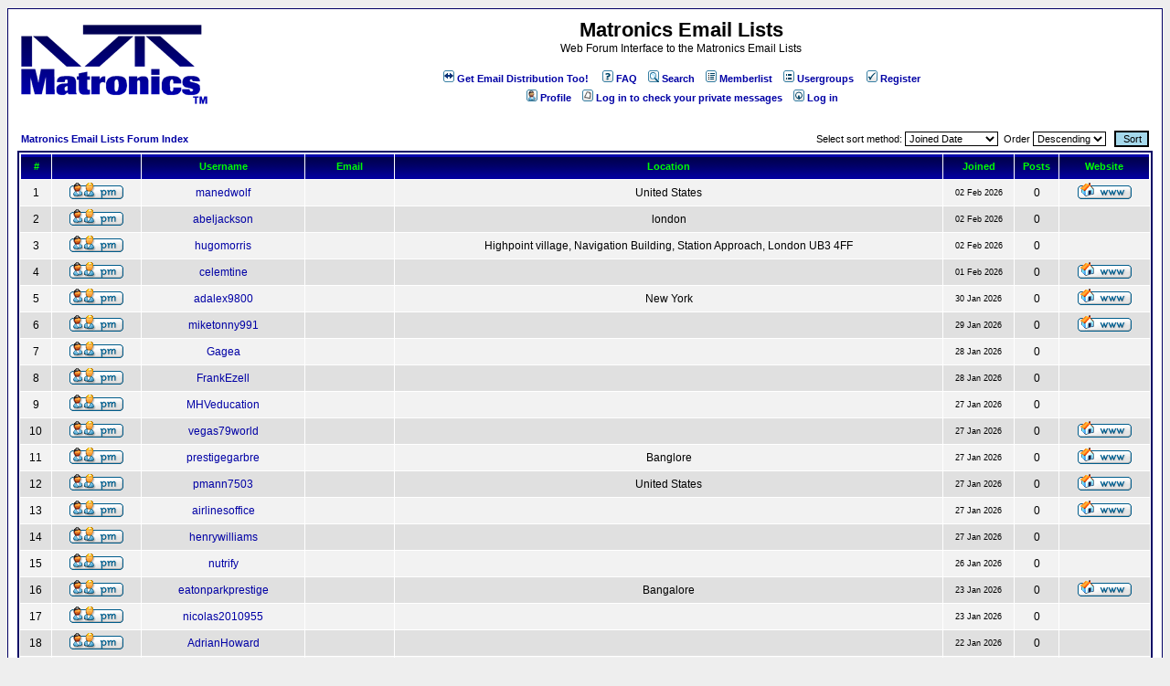

--- FILE ---
content_type: text/html; charset=UTF-8
request_url: http://forums.matronics.com/memberlist.php?sid=73098aabea72b31d930d02ce7074ae41
body_size: 9521
content:
<!DOCTYPE HTML PUBLIC "-//W3C//DTD HTML 4.01 Transitional//EN">
<html dir="ltr">
<head>
<meta http-equiv="Content-Type" content="text/html; charset=iso-8859-1">
<meta http-equiv="Content-Style-Type" content="text/css">

<link rel="top" href="./index.php?sid=fb73829c051c101f4d05a859edf47e37" title="Matronics Email Lists Forum Index" />
<link rel="search" href="./search.php?sid=fb73829c051c101f4d05a859edf47e37" title="Search" />
<link rel="help" href="./faq.php?sid=fb73829c051c101f4d05a859edf47e37" title="FAQ" />
<link rel="author" href="./memberlist.php?sid=fb73829c051c101f4d05a859edf47e37" title="Memberlist" />

<title>Matronics Email Lists :: Memberlist</title>
<!-- link rel="stylesheet" href="templates/Matronics/Matronics.css" type="text/css" -->
<style type="text/css">
<!--
/*
  The original Matronics Theme for phpBB version 2+
  Created by subBlue design
  http://www.subBlue.com

  NOTE: These CSS definitions are stored within the main page body so that you can use the phpBB2
  theme administration centre. When you have finalised your style you could cut the final CSS code
  and place it in an external file, deleting this section to save bandwidth.
*/

/* General page style. The scroll bar colours only visible in IE5.5+ */
body {
	background-color: #eeeeee;
	scrollbar-face-color: #e0e0e0;
	scrollbar-highlight-color: #FFFFFF;
	scrollbar-shadow-color: #e0e0e0;
	scrollbar-3dlight-color: #cccccc;
	scrollbar-arrow-color:  #0000a5;
	scrollbar-track-color: #f2f2f2;
	scrollbar-darkshadow-color: #030065;
}

/* General font families for common tags */
font,th,td,p { font-family: Verdana, Arial, Helvetica, sans-serif }
a:link,a:active,a:visited { color : #0000a5; }
a:hover		{ text-decoration: underline; color : #DD6900; }
hr	{ height: 0px; border: solid #cccccc 0px; border-top-width: 1px;}

/* This is the border line & background colour round the entire page */
.bodyline	{ background-color: #FFFFFF; border: 1px #030065 solid; }

/* This is the outline round the main forum tables */
.forumline	{ background-color: #FFFFFF; border: 2px #030065 solid; }

/* Main table cell colours and backgrounds */
td.row1	{ background-color: #f2f2f2; }
td.row2	{ background-color: #e0e0e0; }
td.row3	{ background-color: #cccccc; }

/*
  This is for the table cell above the Topics, Post & Last posts on the index.php page
  By default this is the fading out gradiated silver background.
  However, you could replace this with a bitmap specific for each forum
*/
td.rowpic {
		background-color: #FFFFFF;
		background-image: url(templates/Matronics/images/cellpic2.gif);
		background-repeat: repeat-y;
}

/* Header cells - the blue and silver gradient backgrounds */
th	{
	color: #00ff00; font-size: 11px; font-weight : bold;
	background-color: #0000a5; height: 25px;
	background-image: url(templates/Matronics/images/cellpic3.gif);
}

td.cat,td.catHead,td.catSides,td.catLeft,td.catRight,td.catBottom {
			background-image: url(templates/Matronics/images/cellpic1.gif);
			background-color:#cccccc; border: #030065; border-style: solid; height: 28px;
}

/*
  Setting additional nice inner borders for the main table cells.
  The names indicate which sides the border will be on.
  Don't worry if you don't understand this, just ignore it :-)
*/
td.cat,td.catHead,td.catBottom {
	height: 29px;
	border-width: 0px 0px 0px 0px;
}
th.thHead,th.thSides,th.thTop,th.thLeft,th.thRight,th.thBottom,th.thCornerL,th.thCornerR {
	font-weight: bold; border: #FFFFFF; border-style: solid; height: 28px;
}
td.row3Right,td.spaceRow {
	background-color: #cccccc; border: #030065; border-style: solid;
}

th.thHead,td.catHead { font-size: 12px; border-width: 1px 1px 0px 1px; }
th.thSides,td.catSides,td.spaceRow	 { border-width: 0px 1px 0px 1px; }
th.thRight,td.catRight,td.row3Right	 { border-width: 0px 1px 0px 0px; }
th.thLeft,td.catLeft	  { border-width: 0px 0px 0px 1px; }
th.thBottom,td.catBottom  { border-width: 0px 1px 1px 1px; }
th.thTop	 { border-width: 1px 0px 0px 0px; }
th.thCornerL { border-width: 1px 0px 0px 1px; }
th.thCornerR { border-width: 1px 1px 0px 0px; }

/* The largest text used in the index page title and toptic title etc. */
.maintitle	{
	font-weight: bold; font-size: 22px; font-family: "Trebuchet MS",Verdana, Arial, Helvetica, sans-serif;
	text-decoration: none; line-height : 120%; color : #000000;
}

/* General text */
.gen { font-size : 12px; }
.genmed { font-size : 11px; }
.gensmall { font-size : 9px; }
.gen,.genmed,.gensmall { color : #000000; }
a.gen,a.genmed,a.gensmall { color: #0000a5; text-decoration: none; }
a.gen:hover,a.genmed:hover,a.gensmall:hover	{ color: #DD6900; text-decoration: underline; }

/* The register, login, search etc links at the top of the page */
.mainmenu		{ font-size : 11px; color : #000000 }
a.mainmenu		{ text-decoration: none; color : #0000a5;  }
a.mainmenu:hover{ text-decoration: underline; color : #DD6900; }

/* Forum category titles */
.cattitle		{ font-weight: bold; font-size: 12px ; letter-spacing: 1px; color : #0000a5}
a.cattitle		{ text-decoration: none; color : #0000a5; }
a.cattitle:hover{ text-decoration: underline; }

/* Forum title: Text and link to the forums used in: index.php */
.forumlink		{ font-weight: bold; font-size: 12px; color : #0000a5; }
a.forumlink 	{ text-decoration: none; color : #0000a5; }
a.forumlink:hover{ text-decoration: underline; color : #DD6900; }

/* Used for the navigation text, (Page 1,2,3 etc) and the navigation bar when in a forum */
.nav			{ font-weight: bold; font-size: 11px; color : #000000;}
a.nav			{ text-decoration: none; color : #0000a5; }
a.nav:hover		{ text-decoration: underline; }

/* titles for the topics: could specify viewed link colour too */
.topictitle,h1,h2	{ font-weight: bold; font-size: 11px; color : #000000; }
a.topictitle:link   { text-decoration: none; color : #0000a5; }
a.topictitle:visited { text-decoration: none; color : #007595; }
a.topictitle:hover	{ text-decoration: underline; color : #DD6900; }

/* Name of poster in viewmsg.php and viewtopic.php and other places */
.name			{ font-size : 11px; color : #000000;}

/* Location, number of posts, post date etc */
.postdetails		{ font-size : 9px; color : #000000; }

/* The content of the posts (body of text) */
.postbody { font-size : 12px; line-height: 18px}
a.postlink:link	{ text-decoration: none; color : #0000a5 }
a.postlink:visited { text-decoration: none; color : #007595; }
a.postlink:hover { text-decoration: underline; color : #DD6900}

/* Quote & Code blocks */
.code {
	font-family: Courier, 'Courier New', sans-serif; font-size: 11px; color: #006600;
	background-color: #A5D9EC; border: #cccccc; border-style: solid;
	border-left-width: 1px; border-top-width: 1px; border-right-width: 1px; border-bottom-width: 1px
}

.quote {
	font-family: Verdana, Arial, Helvetica, sans-serif; font-size: 11px; color: #444444; line-height: 125%;
	background-color: #A5D9EC; border: #cccccc; border-style: solid;
	border-left-width: 1px; border-top-width: 1px; border-right-width: 1px; border-bottom-width: 1px
}

/* Copyright and bottom info */
.copyright		{ font-size: 9px; font-family: Verdana, Arial, Helvetica, sans-serif; color: #444444; letter-spacing: -1px;}
a.copyright		{ color: #444444; text-decoration: none;}
a.copyright:hover { color: #000000; text-decoration: underline;}

/* Form elements */
input,textarea, select {
	color : #000000;
	font: normal 11px Verdana, Arial, Helvetica, sans-serif;
	border-color : #000000;
}

/* The text input fields background colour */
input.post, textarea.post, select {
	background-color : #FFFFFF;
}

input { text-indent : 2px; }

/* The buttons used for bbCode styling in message post */
input.button {
	background-color : #f2f2f2;
	color : #000000;
	font-size: 11px; font-family: Verdana, Arial, Helvetica, sans-serif;
}

/* The main submit button option */
input.mainoption {
	background-color : #A5D9EC;
	font-weight : bold;
}

/* None-bold submit button */
input.liteoption {
	background-color : #A5D9EC;
	font-weight : normal;
}

/* This is the line in the posting page which shows the rollover
  help line. This is actually a text box, but if set to be the same
  colour as the background no one will know ;)
*/
.helpline { background-color: #e0e0e0; border-style: none; }

/* Import the fancy styles for IE only (NS4.x doesn't use the @import function) */
@import url("templates/Matronics/formIE.css");
-->
</style>
</head>
<body bgcolor="#eeeeee" text="#000000" link="#0000a5" vlink="#007595">

<IFRAME SRC="m2f/m2f_import_msgs.php?m2f_cron_check=1" TITLE="M2F Simple Cron check" WIDTH="1" HEIGHT="1" FRAMEBORDER="0" SCROLLING="NO">
<!-- Alternate content for non-supporting browsers -->
</IFRAME>

<a name="top"></a>

<table width="100%" cellspacing="0" cellpadding="10" border="0" align="center">
	<tr>
		<td class="bodyline"><table width="100%" cellspacing="0" cellpadding="0" border="0">
			<tr>
				<td><a href="index.php?sid=fb73829c051c101f4d05a859edf47e37"><img src="templates/Matronics/images/logo_phpBB.gif" border="0" alt="Matronics Email Lists Forum Index" vspace="1" /></a></td>
				<td align="center" width="100%" valign="middle"><span class="maintitle">Matronics Email Lists</span><br /><span class="gen">Web Forum Interface to the Matronics Email Lists<br />&nbsp; </span>
				<table cellspacing="0" cellpadding="2" border="0">
					<tr>
						<td align="center" valign="top" nowrap="nowrap"><span class="mainmenu">&nbsp;<a target=ListSubscription href="http://www.matronics.com/subscribe" class="mainmenu"><img src="templates/Matronics/images/icon_mini_subscription.gif" width="12" height="13" border="0" alt="Get Email Distribution Too!" hspace="3" /><b>Get Email Distribution Too!</a></span><span class="mainmenu">&nbsp; &nbsp;&nbsp;<a href="faq.php?sid=fb73829c051c101f4d05a859edf47e37" class="mainmenu"><img src="templates/Matronics/images/icon_mini_faq.gif" width="12" height="13" border="0" alt="FAQ" hspace="3" />FAQ</a>&nbsp; &nbsp;<a href="search.php?sid=fb73829c051c101f4d05a859edf47e37" class="mainmenu"><img src="templates/Matronics/images/icon_mini_search.gif" width="12" height="13" border="0" alt="Search" hspace="3" />Search</a>&nbsp; &nbsp;<a href="memberlist.php?sid=fb73829c051c101f4d05a859edf47e37" class="mainmenu"><img src="templates/Matronics/images/icon_mini_members.gif" width="12" height="13" border="0" alt="Memberlist" hspace="3" />Memberlist</a>&nbsp; &nbsp;<a href="groupcp.php?sid=fb73829c051c101f4d05a859edf47e37" class="mainmenu"><img src="templates/Matronics/images/icon_mini_groups.gif" width="12" height="13" border="0" alt="Usergroups" hspace="3" />Usergroups</a>&nbsp;</span><span class="mainmenu"></b>
						&nbsp;<b><a href="profile.php?mode=register&amp;sid=fb73829c051c101f4d05a859edf47e37" class="mainmenu"><img src="templates/Matronics/images/icon_mini_register.gif" width="12" height="13" border="0" alt="Register" hspace="3" />Register</a>&nbsp;</b>
						</span></td>
					</tr>
					<tr>
						<td height="25" align="center" valign="top" nowrap="nowrap"><span class="mainmenu">&nbsp;<b><a href="profile.php?mode=editprofile&amp;sid=fb73829c051c101f4d05a859edf47e37" class="mainmenu"><img src="templates/Matronics/images/icon_mini_profile.gif" width="12" height="13" border="0" alt="Profile" hspace="3" />Profile</a>&nbsp; &nbsp;<a href="privmsg.php?folder=inbox&amp;sid=fb73829c051c101f4d05a859edf47e37" class="mainmenu"><img src="templates/Matronics/images/icon_mini_message.gif" width="12" height="13" border="0" alt="Log in to check your private messages" hspace="3" />Log in to check your private messages</a>&nbsp; &nbsp;<a href="login.php?sid=fb73829c051c101f4d05a859edf47e37" class="mainmenu"><img src="templates/Matronics/images/icon_mini_login.gif" width="12" height="13" border="0" alt="Log in" hspace="3" />Log in</a>&nbsp;</b></span></td>
					</tr>
				</table></td>
			</tr>
		</table>

		<br />


<form method="post" action="memberlist.php?sid=fb73829c051c101f4d05a859edf47e37">
  <table width="100%" cellspacing="2" cellpadding="2" border="0" align="center">
	<tr>
	  <td align="left"><span class="nav"><a href="index.php?sid=fb73829c051c101f4d05a859edf47e37" class="nav">Matronics Email Lists Forum Index</a></span></td>
	  <td align="right" nowrap="nowrap"><span class="genmed">Select sort method:&nbsp;<select name="mode"><option value="joined" selected="selected">Joined Date</option><option value="username">Username</option><option value="location">Location</option><option value="posts">Total posts</option><option value="email">Email</option><option value="website">Website</option><option value="topten">Top Ten Posters</option></select>&nbsp;&nbsp;Order&nbsp;<select name="order"><option value="ASC">Ascending</option><option value="DESC" selected="selected">Descending</option></select>&nbsp;&nbsp;
		<input type="submit" name="submit" value="Sort" class="liteoption" />
		</span></td>
	</tr>
  </table>
  <table width="100%" cellpadding="3" cellspacing="1" border="0" class="forumline">
	<tr>
	  <th height="25" class="thCornerL" nowrap="nowrap">#</th>
	  <th class="thTop" nowrap="nowrap">&nbsp;</th>
	  <th class="thTop" nowrap="nowrap">Username</th>
	  <th class="thTop" nowrap="nowrap">Email</th>
	  <th class="thTop" nowrap="nowrap">Location</th>
	  <th class="thTop" nowrap="nowrap">Joined</th>
	  <th class="thTop" nowrap="nowrap">Posts</th>
	  <th class="thCornerR" nowrap="nowrap">Website</th>
	</tr>
	<tr>
	  <td class="row1" align="center"><span class="gen">&nbsp;1&nbsp;</span></td>
	  <td class="row1" align="center">&nbsp;<a href="privmsg.php?mode=post&amp;u=15464&amp;sid=fb73829c051c101f4d05a859edf47e37"><img src="templates/Matronics/images/lang_english/icon_pm.gif" alt="Send private message" title="Send private message" border="0" /></a>&nbsp;</td>
	  <td class="row1" align="center"><span class="gen"><a href="profile.php?mode=viewprofile&amp;u=15464&amp;sid=fb73829c051c101f4d05a859edf47e37" class="gen">manedwolf</a></span></td>
	  <td class="row1" align="center" valign="middle">&nbsp;&nbsp;&nbsp;</td>
	  <td class="row1" align="center" valign="middle"><span class="gen">United States</span></td>
	  <td class="row1" align="center" valign="middle"><span class="gensmall">02 Feb 2026</span></td>
	  <td class="row1" align="center" valign="middle"><span class="gen">0</span></td>
	  <td class="row1" align="center">&nbsp;<a href="https://unblocked-games2.io" target="_userwww"><img src="templates/Matronics/images/lang_english/icon_www.gif" alt="Visit poster's website" title="Visit poster's website" border="0" /></a>&nbsp;</td>
	</tr>
	<tr>
	  <td class="row2" align="center"><span class="gen">&nbsp;2&nbsp;</span></td>
	  <td class="row2" align="center">&nbsp;<a href="privmsg.php?mode=post&amp;u=15463&amp;sid=fb73829c051c101f4d05a859edf47e37"><img src="templates/Matronics/images/lang_english/icon_pm.gif" alt="Send private message" title="Send private message" border="0" /></a>&nbsp;</td>
	  <td class="row2" align="center"><span class="gen"><a href="profile.php?mode=viewprofile&amp;u=15463&amp;sid=fb73829c051c101f4d05a859edf47e37" class="gen">abeljackson</a></span></td>
	  <td class="row2" align="center" valign="middle">&nbsp;&nbsp;&nbsp;</td>
	  <td class="row2" align="center" valign="middle"><span class="gen">london</span></td>
	  <td class="row2" align="center" valign="middle"><span class="gensmall">02 Feb 2026</span></td>
	  <td class="row2" align="center" valign="middle"><span class="gen">0</span></td>
	  <td class="row2" align="center">&nbsp;&nbsp;</td>
	</tr>
	<tr>
	  <td class="row1" align="center"><span class="gen">&nbsp;3&nbsp;</span></td>
	  <td class="row1" align="center">&nbsp;<a href="privmsg.php?mode=post&amp;u=15462&amp;sid=fb73829c051c101f4d05a859edf47e37"><img src="templates/Matronics/images/lang_english/icon_pm.gif" alt="Send private message" title="Send private message" border="0" /></a>&nbsp;</td>
	  <td class="row1" align="center"><span class="gen"><a href="profile.php?mode=viewprofile&amp;u=15462&amp;sid=fb73829c051c101f4d05a859edf47e37" class="gen">hugomorris</a></span></td>
	  <td class="row1" align="center" valign="middle">&nbsp;&nbsp;&nbsp;</td>
	  <td class="row1" align="center" valign="middle"><span class="gen">Highpoint village, Navigation Building,  Station Approach, London UB3 4FF</span></td>
	  <td class="row1" align="center" valign="middle"><span class="gensmall">02 Feb 2026</span></td>
	  <td class="row1" align="center" valign="middle"><span class="gen">0</span></td>
	  <td class="row1" align="center">&nbsp;&nbsp;</td>
	</tr>
	<tr>
	  <td class="row2" align="center"><span class="gen">&nbsp;4&nbsp;</span></td>
	  <td class="row2" align="center">&nbsp;<a href="privmsg.php?mode=post&amp;u=15461&amp;sid=fb73829c051c101f4d05a859edf47e37"><img src="templates/Matronics/images/lang_english/icon_pm.gif" alt="Send private message" title="Send private message" border="0" /></a>&nbsp;</td>
	  <td class="row2" align="center"><span class="gen"><a href="profile.php?mode=viewprofile&amp;u=15461&amp;sid=fb73829c051c101f4d05a859edf47e37" class="gen">celemtine</a></span></td>
	  <td class="row2" align="center" valign="middle">&nbsp;&nbsp;&nbsp;</td>
	  <td class="row2" align="center" valign="middle"><span class="gen">&nbsp;</span></td>
	  <td class="row2" align="center" valign="middle"><span class="gensmall">01 Feb 2026</span></td>
	  <td class="row2" align="center" valign="middle"><span class="gen">0</span></td>
	  <td class="row2" align="center">&nbsp;<a href="http://www.sexdolltech.com/" target="_userwww"><img src="templates/Matronics/images/lang_english/icon_www.gif" alt="Visit poster's website" title="Visit poster's website" border="0" /></a>&nbsp;</td>
	</tr>
	<tr>
	  <td class="row1" align="center"><span class="gen">&nbsp;5&nbsp;</span></td>
	  <td class="row1" align="center">&nbsp;<a href="privmsg.php?mode=post&amp;u=15460&amp;sid=fb73829c051c101f4d05a859edf47e37"><img src="templates/Matronics/images/lang_english/icon_pm.gif" alt="Send private message" title="Send private message" border="0" /></a>&nbsp;</td>
	  <td class="row1" align="center"><span class="gen"><a href="profile.php?mode=viewprofile&amp;u=15460&amp;sid=fb73829c051c101f4d05a859edf47e37" class="gen">adalex9800</a></span></td>
	  <td class="row1" align="center" valign="middle">&nbsp;&nbsp;&nbsp;</td>
	  <td class="row1" align="center" valign="middle"><span class="gen">New York</span></td>
	  <td class="row1" align="center" valign="middle"><span class="gensmall">30 Jan 2026</span></td>
	  <td class="row1" align="center" valign="middle"><span class="gen">0</span></td>
	  <td class="row1" align="center">&nbsp;<a href="https://indown.io/en1" target="_userwww"><img src="templates/Matronics/images/lang_english/icon_www.gif" alt="Visit poster's website" title="Visit poster's website" border="0" /></a>&nbsp;</td>
	</tr>
	<tr>
	  <td class="row2" align="center"><span class="gen">&nbsp;6&nbsp;</span></td>
	  <td class="row2" align="center">&nbsp;<a href="privmsg.php?mode=post&amp;u=15459&amp;sid=fb73829c051c101f4d05a859edf47e37"><img src="templates/Matronics/images/lang_english/icon_pm.gif" alt="Send private message" title="Send private message" border="0" /></a>&nbsp;</td>
	  <td class="row2" align="center"><span class="gen"><a href="profile.php?mode=viewprofile&amp;u=15459&amp;sid=fb73829c051c101f4d05a859edf47e37" class="gen">miketonny991</a></span></td>
	  <td class="row2" align="center" valign="middle">&nbsp;&nbsp;&nbsp;</td>
	  <td class="row2" align="center" valign="middle"><span class="gen">&nbsp;</span></td>
	  <td class="row2" align="center" valign="middle"><span class="gensmall">29 Jan 2026</span></td>
	  <td class="row2" align="center" valign="middle"><span class="gen">0</span></td>
	  <td class="row2" align="center">&nbsp;<a href="https://www.authenticbillforsale.com/" target="_userwww"><img src="templates/Matronics/images/lang_english/icon_www.gif" alt="Visit poster's website" title="Visit poster's website" border="0" /></a>&nbsp;</td>
	</tr>
	<tr>
	  <td class="row1" align="center"><span class="gen">&nbsp;7&nbsp;</span></td>
	  <td class="row1" align="center">&nbsp;<a href="privmsg.php?mode=post&amp;u=15458&amp;sid=fb73829c051c101f4d05a859edf47e37"><img src="templates/Matronics/images/lang_english/icon_pm.gif" alt="Send private message" title="Send private message" border="0" /></a>&nbsp;</td>
	  <td class="row1" align="center"><span class="gen"><a href="profile.php?mode=viewprofile&amp;u=15458&amp;sid=fb73829c051c101f4d05a859edf47e37" class="gen">Gagea</a></span></td>
	  <td class="row1" align="center" valign="middle">&nbsp;&nbsp;&nbsp;</td>
	  <td class="row1" align="center" valign="middle"><span class="gen">&nbsp;</span></td>
	  <td class="row1" align="center" valign="middle"><span class="gensmall">28 Jan 2026</span></td>
	  <td class="row1" align="center" valign="middle"><span class="gen">0</span></td>
	  <td class="row1" align="center">&nbsp;&nbsp;</td>
	</tr>
	<tr>
	  <td class="row2" align="center"><span class="gen">&nbsp;8&nbsp;</span></td>
	  <td class="row2" align="center">&nbsp;<a href="privmsg.php?mode=post&amp;u=15457&amp;sid=fb73829c051c101f4d05a859edf47e37"><img src="templates/Matronics/images/lang_english/icon_pm.gif" alt="Send private message" title="Send private message" border="0" /></a>&nbsp;</td>
	  <td class="row2" align="center"><span class="gen"><a href="profile.php?mode=viewprofile&amp;u=15457&amp;sid=fb73829c051c101f4d05a859edf47e37" class="gen">FrankEzell</a></span></td>
	  <td class="row2" align="center" valign="middle">&nbsp;&nbsp;&nbsp;</td>
	  <td class="row2" align="center" valign="middle"><span class="gen">&nbsp;</span></td>
	  <td class="row2" align="center" valign="middle"><span class="gensmall">28 Jan 2026</span></td>
	  <td class="row2" align="center" valign="middle"><span class="gen">0</span></td>
	  <td class="row2" align="center">&nbsp;&nbsp;</td>
	</tr>
	<tr>
	  <td class="row1" align="center"><span class="gen">&nbsp;9&nbsp;</span></td>
	  <td class="row1" align="center">&nbsp;<a href="privmsg.php?mode=post&amp;u=15456&amp;sid=fb73829c051c101f4d05a859edf47e37"><img src="templates/Matronics/images/lang_english/icon_pm.gif" alt="Send private message" title="Send private message" border="0" /></a>&nbsp;</td>
	  <td class="row1" align="center"><span class="gen"><a href="profile.php?mode=viewprofile&amp;u=15456&amp;sid=fb73829c051c101f4d05a859edf47e37" class="gen">MHVeducation</a></span></td>
	  <td class="row1" align="center" valign="middle">&nbsp;&nbsp;&nbsp;</td>
	  <td class="row1" align="center" valign="middle"><span class="gen">&nbsp;</span></td>
	  <td class="row1" align="center" valign="middle"><span class="gensmall">27 Jan 2026</span></td>
	  <td class="row1" align="center" valign="middle"><span class="gen">0</span></td>
	  <td class="row1" align="center">&nbsp;&nbsp;</td>
	</tr>
	<tr>
	  <td class="row2" align="center"><span class="gen">&nbsp;10&nbsp;</span></td>
	  <td class="row2" align="center">&nbsp;<a href="privmsg.php?mode=post&amp;u=15455&amp;sid=fb73829c051c101f4d05a859edf47e37"><img src="templates/Matronics/images/lang_english/icon_pm.gif" alt="Send private message" title="Send private message" border="0" /></a>&nbsp;</td>
	  <td class="row2" align="center"><span class="gen"><a href="profile.php?mode=viewprofile&amp;u=15455&amp;sid=fb73829c051c101f4d05a859edf47e37" class="gen">vegas79world</a></span></td>
	  <td class="row2" align="center" valign="middle">&nbsp;&nbsp;&nbsp;</td>
	  <td class="row2" align="center" valign="middle"><span class="gen">&nbsp;</span></td>
	  <td class="row2" align="center" valign="middle"><span class="gensmall">27 Jan 2026</span></td>
	  <td class="row2" align="center" valign="middle"><span class="gen">0</span></td>
	  <td class="row2" align="center">&nbsp;<a href="https://vegas79g.biz/" target="_userwww"><img src="templates/Matronics/images/lang_english/icon_www.gif" alt="Visit poster's website" title="Visit poster's website" border="0" /></a>&nbsp;</td>
	</tr>
	<tr>
	  <td class="row1" align="center"><span class="gen">&nbsp;11&nbsp;</span></td>
	  <td class="row1" align="center">&nbsp;<a href="privmsg.php?mode=post&amp;u=15454&amp;sid=fb73829c051c101f4d05a859edf47e37"><img src="templates/Matronics/images/lang_english/icon_pm.gif" alt="Send private message" title="Send private message" border="0" /></a>&nbsp;</td>
	  <td class="row1" align="center"><span class="gen"><a href="profile.php?mode=viewprofile&amp;u=15454&amp;sid=fb73829c051c101f4d05a859edf47e37" class="gen">prestigegarbre</a></span></td>
	  <td class="row1" align="center" valign="middle">&nbsp;&nbsp;&nbsp;</td>
	  <td class="row1" align="center" valign="middle"><span class="gen">Banglore</span></td>
	  <td class="row1" align="center" valign="middle"><span class="gensmall">27 Jan 2026</span></td>
	  <td class="row1" align="center" valign="middle"><span class="gen">0</span></td>
	  <td class="row1" align="center">&nbsp;<a href="https://www.prestigegardenbreeze.info/" target="_userwww"><img src="templates/Matronics/images/lang_english/icon_www.gif" alt="Visit poster's website" title="Visit poster's website" border="0" /></a>&nbsp;</td>
	</tr>
	<tr>
	  <td class="row2" align="center"><span class="gen">&nbsp;12&nbsp;</span></td>
	  <td class="row2" align="center">&nbsp;<a href="privmsg.php?mode=post&amp;u=15453&amp;sid=fb73829c051c101f4d05a859edf47e37"><img src="templates/Matronics/images/lang_english/icon_pm.gif" alt="Send private message" title="Send private message" border="0" /></a>&nbsp;</td>
	  <td class="row2" align="center"><span class="gen"><a href="profile.php?mode=viewprofile&amp;u=15453&amp;sid=fb73829c051c101f4d05a859edf47e37" class="gen">pmann7503</a></span></td>
	  <td class="row2" align="center" valign="middle">&nbsp;&nbsp;&nbsp;</td>
	  <td class="row2" align="center" valign="middle"><span class="gen">United States</span></td>
	  <td class="row2" align="center" valign="middle"><span class="gensmall">27 Jan 2026</span></td>
	  <td class="row2" align="center" valign="middle"><span class="gen">0</span></td>
	  <td class="row2" align="center">&nbsp;<a href="https://theapparelfactory.com/polos.html" target="_userwww"><img src="templates/Matronics/images/lang_english/icon_www.gif" alt="Visit poster's website" title="Visit poster's website" border="0" /></a>&nbsp;</td>
	</tr>
	<tr>
	  <td class="row1" align="center"><span class="gen">&nbsp;13&nbsp;</span></td>
	  <td class="row1" align="center">&nbsp;<a href="privmsg.php?mode=post&amp;u=15452&amp;sid=fb73829c051c101f4d05a859edf47e37"><img src="templates/Matronics/images/lang_english/icon_pm.gif" alt="Send private message" title="Send private message" border="0" /></a>&nbsp;</td>
	  <td class="row1" align="center"><span class="gen"><a href="profile.php?mode=viewprofile&amp;u=15452&amp;sid=fb73829c051c101f4d05a859edf47e37" class="gen">airlinesoffice</a></span></td>
	  <td class="row1" align="center" valign="middle">&nbsp;&nbsp;&nbsp;</td>
	  <td class="row1" align="center" valign="middle"><span class="gen">&nbsp;</span></td>
	  <td class="row1" align="center" valign="middle"><span class="gensmall">27 Jan 2026</span></td>
	  <td class="row1" align="center" valign="middle"><span class="gen">0</span></td>
	  <td class="row1" align="center">&nbsp;<a href="https://airlines-office.com/qatar-airways/qatar-airways-muscat-office-in-oman/" target="_userwww"><img src="templates/Matronics/images/lang_english/icon_www.gif" alt="Visit poster's website" title="Visit poster's website" border="0" /></a>&nbsp;</td>
	</tr>
	<tr>
	  <td class="row2" align="center"><span class="gen">&nbsp;14&nbsp;</span></td>
	  <td class="row2" align="center">&nbsp;<a href="privmsg.php?mode=post&amp;u=15451&amp;sid=fb73829c051c101f4d05a859edf47e37"><img src="templates/Matronics/images/lang_english/icon_pm.gif" alt="Send private message" title="Send private message" border="0" /></a>&nbsp;</td>
	  <td class="row2" align="center"><span class="gen"><a href="profile.php?mode=viewprofile&amp;u=15451&amp;sid=fb73829c051c101f4d05a859edf47e37" class="gen">henrywilliams</a></span></td>
	  <td class="row2" align="center" valign="middle">&nbsp;&nbsp;&nbsp;</td>
	  <td class="row2" align="center" valign="middle"><span class="gen">&nbsp;</span></td>
	  <td class="row2" align="center" valign="middle"><span class="gensmall">27 Jan 2026</span></td>
	  <td class="row2" align="center" valign="middle"><span class="gen">0</span></td>
	  <td class="row2" align="center">&nbsp;&nbsp;</td>
	</tr>
	<tr>
	  <td class="row1" align="center"><span class="gen">&nbsp;15&nbsp;</span></td>
	  <td class="row1" align="center">&nbsp;<a href="privmsg.php?mode=post&amp;u=15450&amp;sid=fb73829c051c101f4d05a859edf47e37"><img src="templates/Matronics/images/lang_english/icon_pm.gif" alt="Send private message" title="Send private message" border="0" /></a>&nbsp;</td>
	  <td class="row1" align="center"><span class="gen"><a href="profile.php?mode=viewprofile&amp;u=15450&amp;sid=fb73829c051c101f4d05a859edf47e37" class="gen">nutrify</a></span></td>
	  <td class="row1" align="center" valign="middle">&nbsp;&nbsp;&nbsp;</td>
	  <td class="row1" align="center" valign="middle"><span class="gen">&nbsp;</span></td>
	  <td class="row1" align="center" valign="middle"><span class="gensmall">26 Jan 2026</span></td>
	  <td class="row1" align="center" valign="middle"><span class="gen">0</span></td>
	  <td class="row1" align="center">&nbsp;&nbsp;</td>
	</tr>
	<tr>
	  <td class="row2" align="center"><span class="gen">&nbsp;16&nbsp;</span></td>
	  <td class="row2" align="center">&nbsp;<a href="privmsg.php?mode=post&amp;u=15449&amp;sid=fb73829c051c101f4d05a859edf47e37"><img src="templates/Matronics/images/lang_english/icon_pm.gif" alt="Send private message" title="Send private message" border="0" /></a>&nbsp;</td>
	  <td class="row2" align="center"><span class="gen"><a href="profile.php?mode=viewprofile&amp;u=15449&amp;sid=fb73829c051c101f4d05a859edf47e37" class="gen">eatonparkprestige</a></span></td>
	  <td class="row2" align="center" valign="middle">&nbsp;&nbsp;&nbsp;</td>
	  <td class="row2" align="center" valign="middle"><span class="gen">Bangalore</span></td>
	  <td class="row2" align="center" valign="middle"><span class="gensmall">23 Jan 2026</span></td>
	  <td class="row2" align="center" valign="middle"><span class="gen">0</span></td>
	  <td class="row2" align="center">&nbsp;<a href="https://www.prestigeeatonpark.info/" target="_userwww"><img src="templates/Matronics/images/lang_english/icon_www.gif" alt="Visit poster's website" title="Visit poster's website" border="0" /></a>&nbsp;</td>
	</tr>
	<tr>
	  <td class="row1" align="center"><span class="gen">&nbsp;17&nbsp;</span></td>
	  <td class="row1" align="center">&nbsp;<a href="privmsg.php?mode=post&amp;u=15448&amp;sid=fb73829c051c101f4d05a859edf47e37"><img src="templates/Matronics/images/lang_english/icon_pm.gif" alt="Send private message" title="Send private message" border="0" /></a>&nbsp;</td>
	  <td class="row1" align="center"><span class="gen"><a href="profile.php?mode=viewprofile&amp;u=15448&amp;sid=fb73829c051c101f4d05a859edf47e37" class="gen">nicolas2010955</a></span></td>
	  <td class="row1" align="center" valign="middle">&nbsp;&nbsp;&nbsp;</td>
	  <td class="row1" align="center" valign="middle"><span class="gen">&nbsp;</span></td>
	  <td class="row1" align="center" valign="middle"><span class="gensmall">23 Jan 2026</span></td>
	  <td class="row1" align="center" valign="middle"><span class="gen">0</span></td>
	  <td class="row1" align="center">&nbsp;&nbsp;</td>
	</tr>
	<tr>
	  <td class="row2" align="center"><span class="gen">&nbsp;18&nbsp;</span></td>
	  <td class="row2" align="center">&nbsp;<a href="privmsg.php?mode=post&amp;u=15447&amp;sid=fb73829c051c101f4d05a859edf47e37"><img src="templates/Matronics/images/lang_english/icon_pm.gif" alt="Send private message" title="Send private message" border="0" /></a>&nbsp;</td>
	  <td class="row2" align="center"><span class="gen"><a href="profile.php?mode=viewprofile&amp;u=15447&amp;sid=fb73829c051c101f4d05a859edf47e37" class="gen">AdrianHoward</a></span></td>
	  <td class="row2" align="center" valign="middle">&nbsp;&nbsp;&nbsp;</td>
	  <td class="row2" align="center" valign="middle"><span class="gen">&nbsp;</span></td>
	  <td class="row2" align="center" valign="middle"><span class="gensmall">22 Jan 2026</span></td>
	  <td class="row2" align="center" valign="middle"><span class="gen">0</span></td>
	  <td class="row2" align="center">&nbsp;&nbsp;</td>
	</tr>
	<tr>
	  <td class="row1" align="center"><span class="gen">&nbsp;19&nbsp;</span></td>
	  <td class="row1" align="center">&nbsp;<a href="privmsg.php?mode=post&amp;u=15446&amp;sid=fb73829c051c101f4d05a859edf47e37"><img src="templates/Matronics/images/lang_english/icon_pm.gif" alt="Send private message" title="Send private message" border="0" /></a>&nbsp;</td>
	  <td class="row1" align="center"><span class="gen"><a href="profile.php?mode=viewprofile&amp;u=15446&amp;sid=fb73829c051c101f4d05a859edf47e37" class="gen">pforestedge</a></span></td>
	  <td class="row1" align="center" valign="middle">&nbsp;&nbsp;&nbsp;</td>
	  <td class="row1" align="center" valign="middle"><span class="gen">Bangalore</span></td>
	  <td class="row1" align="center" valign="middle"><span class="gensmall">22 Jan 2026</span></td>
	  <td class="row1" align="center" valign="middle"><span class="gen">0</span></td>
	  <td class="row1" align="center">&nbsp;<a href="http://www.prestigesforestedge.info" target="_userwww"><img src="templates/Matronics/images/lang_english/icon_www.gif" alt="Visit poster's website" title="Visit poster's website" border="0" /></a>&nbsp;</td>
	</tr>
	<tr>
	  <td class="row2" align="center"><span class="gen">&nbsp;20&nbsp;</span></td>
	  <td class="row2" align="center">&nbsp;<a href="privmsg.php?mode=post&amp;u=15445&amp;sid=fb73829c051c101f4d05a859edf47e37"><img src="templates/Matronics/images/lang_english/icon_pm.gif" alt="Send private message" title="Send private message" border="0" /></a>&nbsp;</td>
	  <td class="row2" align="center"><span class="gen"><a href="profile.php?mode=viewprofile&amp;u=15445&amp;sid=fb73829c051c101f4d05a859edf47e37" class="gen">goldengroove</a></span></td>
	  <td class="row2" align="center" valign="middle">&nbsp;&nbsp;&nbsp;</td>
	  <td class="row2" align="center" valign="middle"><span class="gen">Hyderabad</span></td>
	  <td class="row2" align="center" valign="middle"><span class="gensmall">22 Jan 2026</span></td>
	  <td class="row2" align="center" valign="middle"><span class="gen">0</span></td>
	  <td class="row2" align="center">&nbsp;<a href="https://www.prestigegoldengrove.live/" target="_userwww"><img src="templates/Matronics/images/lang_english/icon_www.gif" alt="Visit poster's website" title="Visit poster's website" border="0" /></a>&nbsp;</td>
	</tr>
	<tr>
	  <td class="row1" align="center"><span class="gen">&nbsp;21&nbsp;</span></td>
	  <td class="row1" align="center">&nbsp;<a href="privmsg.php?mode=post&amp;u=15444&amp;sid=fb73829c051c101f4d05a859edf47e37"><img src="templates/Matronics/images/lang_english/icon_pm.gif" alt="Send private message" title="Send private message" border="0" /></a>&nbsp;</td>
	  <td class="row1" align="center"><span class="gen"><a href="profile.php?mode=viewprofile&amp;u=15444&amp;sid=fb73829c051c101f4d05a859edf47e37" class="gen">Vivarik</a></span></td>
	  <td class="row1" align="center" valign="middle">&nbsp;&nbsp;&nbsp;</td>
	  <td class="row1" align="center" valign="middle"><span class="gen">Slovakia</span></td>
	  <td class="row1" align="center" valign="middle"><span class="gensmall">22 Jan 2026</span></td>
	  <td class="row1" align="center" valign="middle"><span class="gen">0</span></td>
	  <td class="row1" align="center">&nbsp;<a href="https://domioffis.com/category/semya/" target="_userwww"><img src="templates/Matronics/images/lang_english/icon_www.gif" alt="Visit poster's website" title="Visit poster's website" border="0" /></a>&nbsp;</td>
	</tr>
	<tr>
	  <td class="row2" align="center"><span class="gen">&nbsp;22&nbsp;</span></td>
	  <td class="row2" align="center">&nbsp;<a href="privmsg.php?mode=post&amp;u=15443&amp;sid=fb73829c051c101f4d05a859edf47e37"><img src="templates/Matronics/images/lang_english/icon_pm.gif" alt="Send private message" title="Send private message" border="0" /></a>&nbsp;</td>
	  <td class="row2" align="center"><span class="gen"><a href="profile.php?mode=viewprofile&amp;u=15443&amp;sid=fb73829c051c101f4d05a859edf47e37" class="gen">DengYueMed</a></span></td>
	  <td class="row2" align="center" valign="middle">&nbsp;&nbsp;&nbsp;</td>
	  <td class="row2" align="center" valign="middle"><span class="gen">&nbsp;</span></td>
	  <td class="row2" align="center" valign="middle"><span class="gensmall">21 Jan 2026</span></td>
	  <td class="row2" align="center" valign="middle"><span class="gen">0</span></td>
	  <td class="row2" align="center">&nbsp;<a href="https://dengyuemed.com/" target="_userwww"><img src="templates/Matronics/images/lang_english/icon_www.gif" alt="Visit poster's website" title="Visit poster's website" border="0" /></a>&nbsp;</td>
	</tr>
	<tr>
	  <td class="row1" align="center"><span class="gen">&nbsp;23&nbsp;</span></td>
	  <td class="row1" align="center">&nbsp;<a href="privmsg.php?mode=post&amp;u=15442&amp;sid=fb73829c051c101f4d05a859edf47e37"><img src="templates/Matronics/images/lang_english/icon_pm.gif" alt="Send private message" title="Send private message" border="0" /></a>&nbsp;</td>
	  <td class="row1" align="center"><span class="gen"><a href="profile.php?mode=viewprofile&amp;u=15442&amp;sid=fb73829c051c101f4d05a859edf47e37" class="gen">Zoekelin</a></span></td>
	  <td class="row1" align="center" valign="middle">&nbsp;&nbsp;&nbsp;</td>
	  <td class="row1" align="center" valign="middle"><span class="gen">&nbsp;</span></td>
	  <td class="row1" align="center" valign="middle"><span class="gensmall">21 Jan 2026</span></td>
	  <td class="row1" align="center" valign="middle"><span class="gen">0</span></td>
	  <td class="row1" align="center">&nbsp;&nbsp;</td>
	</tr>
	<tr>
	  <td class="row2" align="center"><span class="gen">&nbsp;24&nbsp;</span></td>
	  <td class="row2" align="center">&nbsp;<a href="privmsg.php?mode=post&amp;u=15441&amp;sid=fb73829c051c101f4d05a859edf47e37"><img src="templates/Matronics/images/lang_english/icon_pm.gif" alt="Send private message" title="Send private message" border="0" /></a>&nbsp;</td>
	  <td class="row2" align="center"><span class="gen"><a href="profile.php?mode=viewprofile&amp;u=15441&amp;sid=fb73829c051c101f4d05a859edf47e37" class="gen">victor siecon</a></span></td>
	  <td class="row2" align="center" valign="middle">&nbsp;&nbsp;&nbsp;</td>
	  <td class="row2" align="center" valign="middle"><span class="gen">&nbsp;</span></td>
	  <td class="row2" align="center" valign="middle"><span class="gensmall">21 Jan 2026</span></td>
	  <td class="row2" align="center" valign="middle"><span class="gen">0</span></td>
	  <td class="row2" align="center">&nbsp;<a href="https://sieconxk.com/" target="_userwww"><img src="templates/Matronics/images/lang_english/icon_www.gif" alt="Visit poster's website" title="Visit poster's website" border="0" /></a>&nbsp;</td>
	</tr>
	<tr>
	  <td class="row1" align="center"><span class="gen">&nbsp;25&nbsp;</span></td>
	  <td class="row1" align="center">&nbsp;<a href="privmsg.php?mode=post&amp;u=15440&amp;sid=fb73829c051c101f4d05a859edf47e37"><img src="templates/Matronics/images/lang_english/icon_pm.gif" alt="Send private message" title="Send private message" border="0" /></a>&nbsp;</td>
	  <td class="row1" align="center"><span class="gen"><a href="profile.php?mode=viewprofile&amp;u=15440&amp;sid=fb73829c051c101f4d05a859edf47e37" class="gen">eleganceinnovation</a></span></td>
	  <td class="row1" align="center" valign="middle">&nbsp;<a href="mailto:elegancesparkseo@gmail.com"><img src="templates/Matronics/images/lang_english/icon_email.gif" alt="Send e-mail" title="Send e-mail" border="0" /></a>&nbsp;</td>
	  <td class="row1" align="center" valign="middle"><span class="gen">&nbsp;</span></td>
	  <td class="row1" align="center" valign="middle"><span class="gensmall">20 Jan 2026</span></td>
	  <td class="row1" align="center" valign="middle"><span class="gen">0</span></td>
	  <td class="row1" align="center">&nbsp;<a href="https://elegancesparkinnovations.com/about/" target="_userwww"><img src="templates/Matronics/images/lang_english/icon_www.gif" alt="Visit poster's website" title="Visit poster's website" border="0" /></a>&nbsp;</td>
	</tr>
	<tr>
	  <td class="row2" align="center"><span class="gen">&nbsp;26&nbsp;</span></td>
	  <td class="row2" align="center">&nbsp;<a href="privmsg.php?mode=post&amp;u=15439&amp;sid=fb73829c051c101f4d05a859edf47e37"><img src="templates/Matronics/images/lang_english/icon_pm.gif" alt="Send private message" title="Send private message" border="0" /></a>&nbsp;</td>
	  <td class="row2" align="center"><span class="gen"><a href="profile.php?mode=viewprofile&amp;u=15439&amp;sid=fb73829c051c101f4d05a859edf47e37" class="gen">bothbest</a></span></td>
	  <td class="row2" align="center" valign="middle">&nbsp;&nbsp;&nbsp;</td>
	  <td class="row2" align="center" valign="middle"><span class="gen">&nbsp;</span></td>
	  <td class="row2" align="center" valign="middle"><span class="gensmall">19 Jan 2026</span></td>
	  <td class="row2" align="center" valign="middle"><span class="gen">0</span></td>
	  <td class="row2" align="center">&nbsp;<a href="https://www.bambooindustry.com" target="_userwww"><img src="templates/Matronics/images/lang_english/icon_www.gif" alt="Visit poster's website" title="Visit poster's website" border="0" /></a>&nbsp;</td>
	</tr>
	<tr>
	  <td class="row1" align="center"><span class="gen">&nbsp;27&nbsp;</span></td>
	  <td class="row1" align="center">&nbsp;<a href="privmsg.php?mode=post&amp;u=15438&amp;sid=fb73829c051c101f4d05a859edf47e37"><img src="templates/Matronics/images/lang_english/icon_pm.gif" alt="Send private message" title="Send private message" border="0" /></a>&nbsp;</td>
	  <td class="row1" align="center"><span class="gen"><a href="profile.php?mode=viewprofile&amp;u=15438&amp;sid=fb73829c051c101f4d05a859edf47e37" class="gen">ravien</a></span></td>
	  <td class="row1" align="center" valign="middle">&nbsp;&nbsp;&nbsp;</td>
	  <td class="row1" align="center" valign="middle"><span class="gen">&nbsp;</span></td>
	  <td class="row1" align="center" valign="middle"><span class="gensmall">19 Jan 2026</span></td>
	  <td class="row1" align="center" valign="middle"><span class="gen">0</span></td>
	  <td class="row1" align="center">&nbsp;<a href="http://leenkup.com/read-blog/84885" target="_userwww"><img src="templates/Matronics/images/lang_english/icon_www.gif" alt="Visit poster's website" title="Visit poster's website" border="0" /></a>&nbsp;</td>
	</tr>
	<tr>
	  <td class="row2" align="center"><span class="gen">&nbsp;28&nbsp;</span></td>
	  <td class="row2" align="center">&nbsp;<a href="privmsg.php?mode=post&amp;u=15437&amp;sid=fb73829c051c101f4d05a859edf47e37"><img src="templates/Matronics/images/lang_english/icon_pm.gif" alt="Send private message" title="Send private message" border="0" /></a>&nbsp;</td>
	  <td class="row2" align="center"><span class="gen"><a href="profile.php?mode=viewprofile&amp;u=15437&amp;sid=fb73829c051c101f4d05a859edf47e37" class="gen">eldar.ah@gmail.com</a></span></td>
	  <td class="row2" align="center" valign="middle">&nbsp;&nbsp;&nbsp;</td>
	  <td class="row2" align="center" valign="middle"><span class="gen">&nbsp;</span></td>
	  <td class="row2" align="center" valign="middle"><span class="gensmall">18 Jan 2026</span></td>
	  <td class="row2" align="center" valign="middle"><span class="gen">0</span></td>
	  <td class="row2" align="center">&nbsp;&nbsp;</td>
	</tr>
	<tr>
	  <td class="row1" align="center"><span class="gen">&nbsp;29&nbsp;</span></td>
	  <td class="row1" align="center">&nbsp;<a href="privmsg.php?mode=post&amp;u=15436&amp;sid=fb73829c051c101f4d05a859edf47e37"><img src="templates/Matronics/images/lang_english/icon_pm.gif" alt="Send private message" title="Send private message" border="0" /></a>&nbsp;</td>
	  <td class="row1" align="center"><span class="gen"><a href="profile.php?mode=viewprofile&amp;u=15436&amp;sid=fb73829c051c101f4d05a859edf47e37" class="gen">vegasjohn</a></span></td>
	  <td class="row1" align="center" valign="middle">&nbsp;<a href="mailto:jcholly@gmail.com"><img src="templates/Matronics/images/lang_english/icon_email.gif" alt="Send e-mail" title="Send e-mail" border="0" /></a>&nbsp;</td>
	  <td class="row1" align="center" valign="middle"><span class="gen">&nbsp;</span></td>
	  <td class="row1" align="center" valign="middle"><span class="gensmall">17 Jan 2026</span></td>
	  <td class="row1" align="center" valign="middle"><span class="gen">0</span></td>
	  <td class="row1" align="center">&nbsp;&nbsp;</td>
	</tr>
	<tr>
	  <td class="row2" align="center"><span class="gen">&nbsp;30&nbsp;</span></td>
	  <td class="row2" align="center">&nbsp;<a href="privmsg.php?mode=post&amp;u=15435&amp;sid=fb73829c051c101f4d05a859edf47e37"><img src="templates/Matronics/images/lang_english/icon_pm.gif" alt="Send private message" title="Send private message" border="0" /></a>&nbsp;</td>
	  <td class="row2" align="center"><span class="gen"><a href="profile.php?mode=viewprofile&amp;u=15435&amp;sid=fb73829c051c101f4d05a859edf47e37" class="gen">heathhenry656</a></span></td>
	  <td class="row2" align="center" valign="middle">&nbsp;&nbsp;&nbsp;</td>
	  <td class="row2" align="center" valign="middle"><span class="gen">Rawalpindi, Pakistan</span></td>
	  <td class="row2" align="center" valign="middle"><span class="gensmall">16 Jan 2026</span></td>
	  <td class="row2" align="center" valign="middle"><span class="gen">0</span></td>
	  <td class="row2" align="center">&nbsp;<a href="https://unitedcollege.edu.pk/welding-course-in-rawalpindi" target="_userwww"><img src="templates/Matronics/images/lang_english/icon_www.gif" alt="Visit poster's website" title="Visit poster's website" border="0" /></a>&nbsp;</td>
	</tr>
	<tr>
	  <td class="row1" align="center"><span class="gen">&nbsp;31&nbsp;</span></td>
	  <td class="row1" align="center">&nbsp;<a href="privmsg.php?mode=post&amp;u=15434&amp;sid=fb73829c051c101f4d05a859edf47e37"><img src="templates/Matronics/images/lang_english/icon_pm.gif" alt="Send private message" title="Send private message" border="0" /></a>&nbsp;</td>
	  <td class="row1" align="center"><span class="gen"><a href="profile.php?mode=viewprofile&amp;u=15434&amp;sid=fb73829c051c101f4d05a859edf47e37" class="gen">rentacheapcarindubai</a></span></td>
	  <td class="row1" align="center" valign="middle">&nbsp;&nbsp;&nbsp;</td>
	  <td class="row1" align="center" valign="middle"><span class="gen">&nbsp;</span></td>
	  <td class="row1" align="center" valign="middle"><span class="gensmall">16 Jan 2026</span></td>
	  <td class="row1" align="center" valign="middle"><span class="gen">0</span></td>
	  <td class="row1" align="center">&nbsp;&nbsp;</td>
	</tr>
	<tr>
	  <td class="row2" align="center"><span class="gen">&nbsp;32&nbsp;</span></td>
	  <td class="row2" align="center">&nbsp;<a href="privmsg.php?mode=post&amp;u=15433&amp;sid=fb73829c051c101f4d05a859edf47e37"><img src="templates/Matronics/images/lang_english/icon_pm.gif" alt="Send private message" title="Send private message" border="0" /></a>&nbsp;</td>
	  <td class="row2" align="center"><span class="gen"><a href="profile.php?mode=viewprofile&amp;u=15433&amp;sid=fb73829c051c101f4d05a859edf47e37" class="gen">esconsultancy</a></span></td>
	  <td class="row2" align="center" valign="middle">&nbsp;&nbsp;&nbsp;</td>
	  <td class="row2" align="center" valign="middle"><span class="gen">2nd Floor, Berkeley Square House, Mayfair, London, W1J 6BD</span></td>
	  <td class="row2" align="center" valign="middle"><span class="gensmall">15 Jan 2026</span></td>
	  <td class="row2" align="center" valign="middle"><span class="gen">0</span></td>
	  <td class="row2" align="center">&nbsp;<a href="https://esconsultancy.co.uk/" target="_userwww"><img src="templates/Matronics/images/lang_english/icon_www.gif" alt="Visit poster's website" title="Visit poster's website" border="0" /></a>&nbsp;</td>
	</tr>
	<tr>
	  <td class="row1" align="center"><span class="gen">&nbsp;33&nbsp;</span></td>
	  <td class="row1" align="center">&nbsp;<a href="privmsg.php?mode=post&amp;u=15432&amp;sid=fb73829c051c101f4d05a859edf47e37"><img src="templates/Matronics/images/lang_english/icon_pm.gif" alt="Send private message" title="Send private message" border="0" /></a>&nbsp;</td>
	  <td class="row1" align="center"><span class="gen"><a href="profile.php?mode=viewprofile&amp;u=15432&amp;sid=fb73829c051c101f4d05a859edf47e37" class="gen">ThomasAlicea</a></span></td>
	  <td class="row1" align="center" valign="middle">&nbsp;&nbsp;&nbsp;</td>
	  <td class="row1" align="center" valign="middle"><span class="gen">&nbsp;</span></td>
	  <td class="row1" align="center" valign="middle"><span class="gensmall">15 Jan 2026</span></td>
	  <td class="row1" align="center" valign="middle"><span class="gen">0</span></td>
	  <td class="row1" align="center">&nbsp;&nbsp;</td>
	</tr>
	<tr>
	  <td class="row2" align="center"><span class="gen">&nbsp;34&nbsp;</span></td>
	  <td class="row2" align="center">&nbsp;<a href="privmsg.php?mode=post&amp;u=15431&amp;sid=fb73829c051c101f4d05a859edf47e37"><img src="templates/Matronics/images/lang_english/icon_pm.gif" alt="Send private message" title="Send private message" border="0" /></a>&nbsp;</td>
	  <td class="row2" align="center"><span class="gen"><a href="profile.php?mode=viewprofile&amp;u=15431&amp;sid=fb73829c051c101f4d05a859edf47e37" class="gen">infinitywebcoders</a></span></td>
	  <td class="row2" align="center" valign="middle">&nbsp;&nbsp;&nbsp;</td>
	  <td class="row2" align="center" valign="middle"><span class="gen">united state</span></td>
	  <td class="row2" align="center" valign="middle"><span class="gensmall">15 Jan 2026</span></td>
	  <td class="row2" align="center" valign="middle"><span class="gen">0</span></td>
	  <td class="row2" align="center">&nbsp;<a href="https://www.infinitywebcoders.com/" target="_userwww"><img src="templates/Matronics/images/lang_english/icon_www.gif" alt="Visit poster's website" title="Visit poster's website" border="0" /></a>&nbsp;</td>
	</tr>
	<tr>
	  <td class="row1" align="center"><span class="gen">&nbsp;35&nbsp;</span></td>
	  <td class="row1" align="center">&nbsp;<a href="privmsg.php?mode=post&amp;u=15430&amp;sid=fb73829c051c101f4d05a859edf47e37"><img src="templates/Matronics/images/lang_english/icon_pm.gif" alt="Send private message" title="Send private message" border="0" /></a>&nbsp;</td>
	  <td class="row1" align="center"><span class="gen"><a href="profile.php?mode=viewprofile&amp;u=15430&amp;sid=fb73829c051c101f4d05a859edf47e37" class="gen">aditya54720</a></span></td>
	  <td class="row1" align="center" valign="middle">&nbsp;&nbsp;&nbsp;</td>
	  <td class="row1" align="center" valign="middle"><span class="gen">&nbsp;</span></td>
	  <td class="row1" align="center" valign="middle"><span class="gensmall">15 Jan 2026</span></td>
	  <td class="row1" align="center" valign="middle"><span class="gen">0</span></td>
	  <td class="row1" align="center">&nbsp;&nbsp;</td>
	</tr>
	<tr>
	  <td class="row2" align="center"><span class="gen">&nbsp;36&nbsp;</span></td>
	  <td class="row2" align="center">&nbsp;<a href="privmsg.php?mode=post&amp;u=15429&amp;sid=fb73829c051c101f4d05a859edf47e37"><img src="templates/Matronics/images/lang_english/icon_pm.gif" alt="Send private message" title="Send private message" border="0" /></a>&nbsp;</td>
	  <td class="row2" align="center"><span class="gen"><a href="profile.php?mode=viewprofile&amp;u=15429&amp;sid=fb73829c051c101f4d05a859edf47e37" class="gen">Garaherb</a></span></td>
	  <td class="row2" align="center" valign="middle">&nbsp;&nbsp;&nbsp;</td>
	  <td class="row2" align="center" valign="middle"><span class="gen">&nbsp;</span></td>
	  <td class="row2" align="center" valign="middle"><span class="gensmall">14 Jan 2026</span></td>
	  <td class="row2" align="center" valign="middle"><span class="gen">0</span></td>
	  <td class="row2" align="center">&nbsp;<a href="https://garaherbmalesupplement.org/" target="_userwww"><img src="templates/Matronics/images/lang_english/icon_www.gif" alt="Visit poster's website" title="Visit poster's website" border="0" /></a>&nbsp;</td>
	</tr>
	<tr>
	  <td class="row1" align="center"><span class="gen">&nbsp;37&nbsp;</span></td>
	  <td class="row1" align="center">&nbsp;<a href="privmsg.php?mode=post&amp;u=15428&amp;sid=fb73829c051c101f4d05a859edf47e37"><img src="templates/Matronics/images/lang_english/icon_pm.gif" alt="Send private message" title="Send private message" border="0" /></a>&nbsp;</td>
	  <td class="row1" align="center"><span class="gen"><a href="profile.php?mode=viewprofile&amp;u=15428&amp;sid=fb73829c051c101f4d05a859edf47e37" class="gen">Romdastt</a></span></td>
	  <td class="row1" align="center" valign="middle">&nbsp;&nbsp;&nbsp;</td>
	  <td class="row1" align="center" valign="middle"><span class="gen">&nbsp;</span></td>
	  <td class="row1" align="center" valign="middle"><span class="gensmall">14 Jan 2026</span></td>
	  <td class="row1" align="center" valign="middle"><span class="gen">0</span></td>
	  <td class="row1" align="center">&nbsp;&nbsp;</td>
	</tr>
	<tr>
	  <td class="row2" align="center"><span class="gen">&nbsp;38&nbsp;</span></td>
	  <td class="row2" align="center">&nbsp;<a href="privmsg.php?mode=post&amp;u=15427&amp;sid=fb73829c051c101f4d05a859edf47e37"><img src="templates/Matronics/images/lang_english/icon_pm.gif" alt="Send private message" title="Send private message" border="0" /></a>&nbsp;</td>
	  <td class="row2" align="center"><span class="gen"><a href="profile.php?mode=viewprofile&amp;u=15427&amp;sid=fb73829c051c101f4d05a859edf47e37" class="gen">mergepst</a></span></td>
	  <td class="row2" align="center" valign="middle">&nbsp;&nbsp;&nbsp;</td>
	  <td class="row2" align="center" valign="middle"><span class="gen">USA</span></td>
	  <td class="row2" align="center" valign="middle"><span class="gensmall">14 Jan 2026</span></td>
	  <td class="row2" align="center" valign="middle"><span class="gen">0</span></td>
	  <td class="row2" align="center">&nbsp;<a href="https://www.gaintools.com/merge-pst/" target="_userwww"><img src="templates/Matronics/images/lang_english/icon_www.gif" alt="Visit poster's website" title="Visit poster's website" border="0" /></a>&nbsp;</td>
	</tr>
	<tr>
	  <td class="row1" align="center"><span class="gen">&nbsp;39&nbsp;</span></td>
	  <td class="row1" align="center">&nbsp;<a href="privmsg.php?mode=post&amp;u=15426&amp;sid=fb73829c051c101f4d05a859edf47e37"><img src="templates/Matronics/images/lang_english/icon_pm.gif" alt="Send private message" title="Send private message" border="0" /></a>&nbsp;</td>
	  <td class="row1" align="center"><span class="gen"><a href="profile.php?mode=viewprofile&amp;u=15426&amp;sid=fb73829c051c101f4d05a859edf47e37" class="gen">baludombale</a></span></td>
	  <td class="row1" align="center" valign="middle">&nbsp;&nbsp;&nbsp;</td>
	  <td class="row1" align="center" valign="middle"><span class="gen">&nbsp;</span></td>
	  <td class="row1" align="center" valign="middle"><span class="gensmall">14 Jan 2026</span></td>
	  <td class="row1" align="center" valign="middle"><span class="gen">0</span></td>
	  <td class="row1" align="center">&nbsp;<a href="https://www.gaadicab.com/" target="_userwww"><img src="templates/Matronics/images/lang_english/icon_www.gif" alt="Visit poster's website" title="Visit poster's website" border="0" /></a>&nbsp;</td>
	</tr>
	<tr>
	  <td class="row2" align="center"><span class="gen">&nbsp;40&nbsp;</span></td>
	  <td class="row2" align="center">&nbsp;<a href="privmsg.php?mode=post&amp;u=15425&amp;sid=fb73829c051c101f4d05a859edf47e37"><img src="templates/Matronics/images/lang_english/icon_pm.gif" alt="Send private message" title="Send private message" border="0" /></a>&nbsp;</td>
	  <td class="row2" align="center"><span class="gen"><a href="profile.php?mode=viewprofile&amp;u=15425&amp;sid=fb73829c051c101f4d05a859edf47e37" class="gen">smith01</a></span></td>
	  <td class="row2" align="center" valign="middle">&nbsp;&nbsp;&nbsp;</td>
	  <td class="row2" align="center" valign="middle"><span class="gen">&nbsp;</span></td>
	  <td class="row2" align="center" valign="middle"><span class="gensmall">14 Jan 2026</span></td>
	  <td class="row2" align="center" valign="middle"><span class="gen">0</span></td>
	  <td class="row2" align="center">&nbsp;&nbsp;</td>
	</tr>
	<tr>
	  <td class="row1" align="center"><span class="gen">&nbsp;41&nbsp;</span></td>
	  <td class="row1" align="center">&nbsp;<a href="privmsg.php?mode=post&amp;u=15424&amp;sid=fb73829c051c101f4d05a859edf47e37"><img src="templates/Matronics/images/lang_english/icon_pm.gif" alt="Send private message" title="Send private message" border="0" /></a>&nbsp;</td>
	  <td class="row1" align="center"><span class="gen"><a href="profile.php?mode=viewprofile&amp;u=15424&amp;sid=fb73829c051c101f4d05a859edf47e37" class="gen">prfernvale</a></span></td>
	  <td class="row1" align="center" valign="middle">&nbsp;&nbsp;&nbsp;</td>
	  <td class="row1" align="center" valign="middle"><span class="gen">Sarjapur - Marathahalli Road</span></td>
	  <td class="row1" align="center" valign="middle"><span class="gensmall">13 Jan 2026</span></td>
	  <td class="row1" align="center" valign="middle"><span class="gen">0</span></td>
	  <td class="row1" align="center">&nbsp;<a href="https://www.prestigefernvale.com/" target="_userwww"><img src="templates/Matronics/images/lang_english/icon_www.gif" alt="Visit poster's website" title="Visit poster's website" border="0" /></a>&nbsp;</td>
	</tr>
	<tr>
	  <td class="row2" align="center"><span class="gen">&nbsp;42&nbsp;</span></td>
	  <td class="row2" align="center">&nbsp;<a href="privmsg.php?mode=post&amp;u=15423&amp;sid=fb73829c051c101f4d05a859edf47e37"><img src="templates/Matronics/images/lang_english/icon_pm.gif" alt="Send private message" title="Send private message" border="0" /></a>&nbsp;</td>
	  <td class="row2" align="center"><span class="gen"><a href="profile.php?mode=viewprofile&amp;u=15423&amp;sid=fb73829c051c101f4d05a859edf47e37" class="gen">TheCustomTags</a></span></td>
	  <td class="row2" align="center" valign="middle">&nbsp;&nbsp;&nbsp;</td>
	  <td class="row2" align="center" valign="middle"><span class="gen">Carteret, NJ, United States, New Jersey Carteret New Jersey 08989 United States</span></td>
	  <td class="row2" align="center" valign="middle"><span class="gensmall">13 Jan 2026</span></td>
	  <td class="row2" align="center" valign="middle"><span class="gen">0</span></td>
	  <td class="row2" align="center">&nbsp;<a href="https://thecustomtags.com/" target="_userwww"><img src="templates/Matronics/images/lang_english/icon_www.gif" alt="Visit poster's website" title="Visit poster's website" border="0" /></a>&nbsp;</td>
	</tr>
	<tr>
	  <td class="row1" align="center"><span class="gen">&nbsp;43&nbsp;</span></td>
	  <td class="row1" align="center">&nbsp;<a href="privmsg.php?mode=post&amp;u=15422&amp;sid=fb73829c051c101f4d05a859edf47e37"><img src="templates/Matronics/images/lang_english/icon_pm.gif" alt="Send private message" title="Send private message" border="0" /></a>&nbsp;</td>
	  <td class="row1" align="center"><span class="gen"><a href="profile.php?mode=viewprofile&amp;u=15422&amp;sid=fb73829c051c101f4d05a859edf47e37" class="gen">parkshiregodrej</a></span></td>
	  <td class="row1" align="center" valign="middle">&nbsp;&nbsp;&nbsp;</td>
	  <td class="row1" align="center" valign="middle"><span class="gen">&nbsp;</span></td>
	  <td class="row1" align="center" valign="middle"><span class="gensmall">13 Jan 2026</span></td>
	  <td class="row1" align="center" valign="middle"><span class="gen">0</span></td>
	  <td class="row1" align="center">&nbsp;<a href="http://www.godrejparkshirehoskote.info" target="_userwww"><img src="templates/Matronics/images/lang_english/icon_www.gif" alt="Visit poster's website" title="Visit poster's website" border="0" /></a>&nbsp;</td>
	</tr>
	<tr>
	  <td class="row2" align="center"><span class="gen">&nbsp;44&nbsp;</span></td>
	  <td class="row2" align="center">&nbsp;<a href="privmsg.php?mode=post&amp;u=15421&amp;sid=fb73829c051c101f4d05a859edf47e37"><img src="templates/Matronics/images/lang_english/icon_pm.gif" alt="Send private message" title="Send private message" border="0" /></a>&nbsp;</td>
	  <td class="row2" align="center"><span class="gen"><a href="profile.php?mode=viewprofile&amp;u=15421&amp;sid=fb73829c051c101f4d05a859edf47e37" class="gen">writercosmos</a></span></td>
	  <td class="row2" align="center" valign="middle">&nbsp;&nbsp;&nbsp;</td>
	  <td class="row2" align="center" valign="middle"><span class="gen">United States</span></td>
	  <td class="row2" align="center" valign="middle"><span class="gensmall">13 Jan 2026</span></td>
	  <td class="row2" align="center" valign="middle"><span class="gen">0</span></td>
	  <td class="row2" align="center">&nbsp;<a href="https://www.writercosmos.com/" target="_userwww"><img src="templates/Matronics/images/lang_english/icon_www.gif" alt="Visit poster's website" title="Visit poster's website" border="0" /></a>&nbsp;</td>
	</tr>
	<tr>
	  <td class="row1" align="center"><span class="gen">&nbsp;45&nbsp;</span></td>
	  <td class="row1" align="center">&nbsp;<a href="privmsg.php?mode=post&amp;u=15420&amp;sid=fb73829c051c101f4d05a859edf47e37"><img src="templates/Matronics/images/lang_english/icon_pm.gif" alt="Send private message" title="Send private message" border="0" /></a>&nbsp;</td>
	  <td class="row1" align="center"><span class="gen"><a href="profile.php?mode=viewprofile&amp;u=15420&amp;sid=fb73829c051c101f4d05a859edf47e37" class="gen">olivianaylor31</a></span></td>
	  <td class="row1" align="center" valign="middle">&nbsp;&nbsp;&nbsp;</td>
	  <td class="row1" align="center" valign="middle"><span class="gen">&nbsp;</span></td>
	  <td class="row1" align="center" valign="middle"><span class="gensmall">13 Jan 2026</span></td>
	  <td class="row1" align="center" valign="middle"><span class="gen">0</span></td>
	  <td class="row1" align="center">&nbsp;<a href="https://www.theresearchguardian.com/take-ged-test-online/" target="_userwww"><img src="templates/Matronics/images/lang_english/icon_www.gif" alt="Visit poster's website" title="Visit poster's website" border="0" /></a>&nbsp;</td>
	</tr>
	<tr>
	  <td class="row2" align="center"><span class="gen">&nbsp;46&nbsp;</span></td>
	  <td class="row2" align="center">&nbsp;<a href="privmsg.php?mode=post&amp;u=15419&amp;sid=fb73829c051c101f4d05a859edf47e37"><img src="templates/Matronics/images/lang_english/icon_pm.gif" alt="Send private message" title="Send private message" border="0" /></a>&nbsp;</td>
	  <td class="row2" align="center"><span class="gen"><a href="profile.php?mode=viewprofile&amp;u=15419&amp;sid=fb73829c051c101f4d05a859edf47e37" class="gen">Life2Home</a></span></td>
	  <td class="row2" align="center" valign="middle">&nbsp;&nbsp;&nbsp;</td>
	  <td class="row2" align="center" valign="middle"><span class="gen">Pune</span></td>
	  <td class="row2" align="center" valign="middle"><span class="gensmall">12 Jan 2026</span></td>
	  <td class="row2" align="center" valign="middle"><span class="gen">0</span></td>
	  <td class="row2" align="center">&nbsp;<a href="https://life2home.in/" target="_userwww"><img src="templates/Matronics/images/lang_english/icon_www.gif" alt="Visit poster's website" title="Visit poster's website" border="0" /></a>&nbsp;</td>
	</tr>
	<tr>
	  <td class="row1" align="center"><span class="gen">&nbsp;47&nbsp;</span></td>
	  <td class="row1" align="center">&nbsp;<a href="privmsg.php?mode=post&amp;u=15418&amp;sid=fb73829c051c101f4d05a859edf47e37"><img src="templates/Matronics/images/lang_english/icon_pm.gif" alt="Send private message" title="Send private message" border="0" /></a>&nbsp;</td>
	  <td class="row1" align="center"><span class="gen"><a href="profile.php?mode=viewprofile&amp;u=15418&amp;sid=fb73829c051c101f4d05a859edf47e37" class="gen">karspoter</a></span></td>
	  <td class="row1" align="center" valign="middle">&nbsp;&nbsp;&nbsp;</td>
	  <td class="row1" align="center" valign="middle"><span class="gen">&nbsp;</span></td>
	  <td class="row1" align="center" valign="middle"><span class="gensmall">12 Jan 2026</span></td>
	  <td class="row1" align="center" valign="middle"><span class="gen">0</span></td>
	  <td class="row1" align="center">&nbsp;&nbsp;</td>
	</tr>
	<tr>
	  <td class="row2" align="center"><span class="gen">&nbsp;48&nbsp;</span></td>
	  <td class="row2" align="center">&nbsp;<a href="privmsg.php?mode=post&amp;u=15417&amp;sid=fb73829c051c101f4d05a859edf47e37"><img src="templates/Matronics/images/lang_english/icon_pm.gif" alt="Send private message" title="Send private message" border="0" /></a>&nbsp;</td>
	  <td class="row2" align="center"><span class="gen"><a href="profile.php?mode=viewprofile&amp;u=15417&amp;sid=fb73829c051c101f4d05a859edf47e37" class="gen">thenextframe</a></span></td>
	  <td class="row2" align="center" valign="middle">&nbsp;&nbsp;&nbsp;</td>
	  <td class="row2" align="center" valign="middle"><span class="gen">C227/27 Guru Nanak Pura Laxmi Nagar, Delhi - 110092</span></td>
	  <td class="row2" align="center" valign="middle"><span class="gensmall">12 Jan 2026</span></td>
	  <td class="row2" align="center" valign="middle"><span class="gen">0</span></td>
	  <td class="row2" align="center">&nbsp;<a href="https://thenextframe.in/" target="_userwww"><img src="templates/Matronics/images/lang_english/icon_www.gif" alt="Visit poster's website" title="Visit poster's website" border="0" /></a>&nbsp;</td>
	</tr>
	<tr>
	  <td class="row1" align="center"><span class="gen">&nbsp;49&nbsp;</span></td>
	  <td class="row1" align="center">&nbsp;<a href="privmsg.php?mode=post&amp;u=15416&amp;sid=fb73829c051c101f4d05a859edf47e37"><img src="templates/Matronics/images/lang_english/icon_pm.gif" alt="Send private message" title="Send private message" border="0" /></a>&nbsp;</td>
	  <td class="row1" align="center"><span class="gen"><a href="profile.php?mode=viewprofile&amp;u=15416&amp;sid=fb73829c051c101f4d05a859edf47e37" class="gen">trisshrove</a></span></td>
	  <td class="row1" align="center" valign="middle">&nbsp;&nbsp;&nbsp;</td>
	  <td class="row1" align="center" valign="middle"><span class="gen">&nbsp;</span></td>
	  <td class="row1" align="center" valign="middle"><span class="gensmall">11 Jan 2026</span></td>
	  <td class="row1" align="center" valign="middle"><span class="gen">0</span></td>
	  <td class="row1" align="center">&nbsp;&nbsp;</td>
	</tr>
	<tr>
	  <td class="row2" align="center"><span class="gen">&nbsp;50&nbsp;</span></td>
	  <td class="row2" align="center">&nbsp;<a href="privmsg.php?mode=post&amp;u=15415&amp;sid=fb73829c051c101f4d05a859edf47e37"><img src="templates/Matronics/images/lang_english/icon_pm.gif" alt="Send private message" title="Send private message" border="0" /></a>&nbsp;</td>
	  <td class="row2" align="center"><span class="gen"><a href="profile.php?mode=viewprofile&amp;u=15415&amp;sid=fb73829c051c101f4d05a859edf47e37" class="gen">valabasasb</a></span></td>
	  <td class="row2" align="center" valign="middle">&nbsp;&nbsp;&nbsp;</td>
	  <td class="row2" align="center" valign="middle"><span class="gen">&nbsp;</span></td>
	  <td class="row2" align="center" valign="middle"><span class="gensmall">11 Jan 2026</span></td>
	  <td class="row2" align="center" valign="middle"><span class="gen">0</span></td>
	  <td class="row2" align="center">&nbsp;<a href="https://valabasas.us.com/" target="_userwww"><img src="templates/Matronics/images/lang_english/icon_www.gif" alt="Visit poster's website" title="Visit poster's website" border="0" /></a>&nbsp;</td>
	</tr>
	<tr>
	  <td class="row1" align="center"><span class="gen">&nbsp;51&nbsp;</span></td>
	  <td class="row1" align="center">&nbsp;<a href="privmsg.php?mode=post&amp;u=15414&amp;sid=fb73829c051c101f4d05a859edf47e37"><img src="templates/Matronics/images/lang_english/icon_pm.gif" alt="Send private message" title="Send private message" border="0" /></a>&nbsp;</td>
	  <td class="row1" align="center"><span class="gen"><a href="profile.php?mode=viewprofile&amp;u=15414&amp;sid=fb73829c051c101f4d05a859edf47e37" class="gen">ziyyara1201</a></span></td>
	  <td class="row1" align="center" valign="middle">&nbsp;&nbsp;&nbsp;</td>
	  <td class="row1" align="center" valign="middle"><span class="gen">Noida</span></td>
	  <td class="row1" align="center" valign="middle"><span class="gensmall">11 Jan 2026</span></td>
	  <td class="row1" align="center" valign="middle"><span class="gen">0</span></td>
	  <td class="row1" align="center">&nbsp;<a href="https://ziyyara.com/tuition/online-tuition-for-class-1" target="_userwww"><img src="templates/Matronics/images/lang_english/icon_www.gif" alt="Visit poster's website" title="Visit poster's website" border="0" /></a>&nbsp;</td>
	</tr>
	<tr>
	  <td class="row2" align="center"><span class="gen">&nbsp;52&nbsp;</span></td>
	  <td class="row2" align="center">&nbsp;<a href="privmsg.php?mode=post&amp;u=15413&amp;sid=fb73829c051c101f4d05a859edf47e37"><img src="templates/Matronics/images/lang_english/icon_pm.gif" alt="Send private message" title="Send private message" border="0" /></a>&nbsp;</td>
	  <td class="row2" align="center"><span class="gen"><a href="profile.php?mode=viewprofile&amp;u=15413&amp;sid=fb73829c051c101f4d05a859edf47e37" class="gen">airlineairp</a></span></td>
	  <td class="row2" align="center" valign="middle">&nbsp;&nbsp;&nbsp;</td>
	  <td class="row2" align="center" valign="middle"><span class="gen">&nbsp;</span></td>
	  <td class="row2" align="center" valign="middle"><span class="gensmall">11 Jan 2026</span></td>
	  <td class="row2" align="center" valign="middle"><span class="gen">0</span></td>
	  <td class="row2" align="center">&nbsp;&nbsp;</td>
	</tr>
	<tr>
	  <td class="row1" align="center"><span class="gen">&nbsp;53&nbsp;</span></td>
	  <td class="row1" align="center">&nbsp;<a href="privmsg.php?mode=post&amp;u=15412&amp;sid=fb73829c051c101f4d05a859edf47e37"><img src="templates/Matronics/images/lang_english/icon_pm.gif" alt="Send private message" title="Send private message" border="0" /></a>&nbsp;</td>
	  <td class="row1" align="center"><span class="gen"><a href="profile.php?mode=viewprofile&amp;u=15412&amp;sid=fb73829c051c101f4d05a859edf47e37" class="gen">hianime</a></span></td>
	  <td class="row1" align="center" valign="middle">&nbsp;&nbsp;&nbsp;</td>
	  <td class="row1" align="center" valign="middle"><span class="gen">201 Spear Street, Suite 1100, San Francisco, California 94105 USA</span></td>
	  <td class="row1" align="center" valign="middle"><span class="gensmall">10 Jan 2026</span></td>
	  <td class="row1" align="center" valign="middle"><span class="gen">0</span></td>
	  <td class="row1" align="center">&nbsp;<a href="https://hianimes.us/" target="_userwww"><img src="templates/Matronics/images/lang_english/icon_www.gif" alt="Visit poster's website" title="Visit poster's website" border="0" /></a>&nbsp;</td>
	</tr>
	<tr>
	  <td class="row2" align="center"><span class="gen">&nbsp;54&nbsp;</span></td>
	  <td class="row2" align="center">&nbsp;<a href="privmsg.php?mode=post&amp;u=15411&amp;sid=fb73829c051c101f4d05a859edf47e37"><img src="templates/Matronics/images/lang_english/icon_pm.gif" alt="Send private message" title="Send private message" border="0" /></a>&nbsp;</td>
	  <td class="row2" align="center"><span class="gen"><a href="profile.php?mode=viewprofile&amp;u=15411&amp;sid=fb73829c051c101f4d05a859edf47e37" class="gen">fearofgodessentials87</a></span></td>
	  <td class="row2" align="center" valign="middle">&nbsp;&nbsp;&nbsp;</td>
	  <td class="row2" align="center" valign="middle"><span class="gen">USA</span></td>
	  <td class="row2" align="center" valign="middle"><span class="gensmall">10 Jan 2026</span></td>
	  <td class="row2" align="center" valign="middle"><span class="gen">0</span></td>
	  <td class="row2" align="center">&nbsp;<a href="https://essentialsshoodieus.com/essentials-fear-of-god/" target="_userwww"><img src="templates/Matronics/images/lang_english/icon_www.gif" alt="Visit poster's website" title="Visit poster's website" border="0" /></a>&nbsp;</td>
	</tr>
	<tr>
	  <td class="row1" align="center"><span class="gen">&nbsp;55&nbsp;</span></td>
	  <td class="row1" align="center">&nbsp;<a href="privmsg.php?mode=post&amp;u=15410&amp;sid=fb73829c051c101f4d05a859edf47e37"><img src="templates/Matronics/images/lang_english/icon_pm.gif" alt="Send private message" title="Send private message" border="0" /></a>&nbsp;</td>
	  <td class="row1" align="center"><span class="gen"><a href="profile.php?mode=viewprofile&amp;u=15410&amp;sid=fb73829c051c101f4d05a859edf47e37" class="gen">CocoByZaraShahjahan</a></span></td>
	  <td class="row1" align="center" valign="middle">&nbsp;&nbsp;&nbsp;</td>
	  <td class="row1" align="center" valign="middle"><span class="gen">Pakistan</span></td>
	  <td class="row1" align="center" valign="middle"><span class="gensmall">10 Jan 2026</span></td>
	  <td class="row1" align="center" valign="middle"><span class="gen">0</span></td>
	  <td class="row1" align="center">&nbsp;<a href="https://www.cocobyzarashahjahan.com/" target="_userwww"><img src="templates/Matronics/images/lang_english/icon_www.gif" alt="Visit poster's website" title="Visit poster's website" border="0" /></a>&nbsp;</td>
	</tr>
	<tr>
	  <td class="row2" align="center"><span class="gen">&nbsp;56&nbsp;</span></td>
	  <td class="row2" align="center">&nbsp;<a href="privmsg.php?mode=post&amp;u=15409&amp;sid=fb73829c051c101f4d05a859edf47e37"><img src="templates/Matronics/images/lang_english/icon_pm.gif" alt="Send private message" title="Send private message" border="0" /></a>&nbsp;</td>
	  <td class="row2" align="center"><span class="gen"><a href="profile.php?mode=viewprofile&amp;u=15409&amp;sid=fb73829c051c101f4d05a859edf47e37" class="gen">wholewheatflour</a></span></td>
	  <td class="row2" align="center" valign="middle">&nbsp;&nbsp;&nbsp;</td>
	  <td class="row2" align="center" valign="middle"><span class="gen">Lahore,Pakistan</span></td>
	  <td class="row2" align="center" valign="middle"><span class="gensmall">09 Jan 2026</span></td>
	  <td class="row2" align="center" valign="middle"><span class="gen">0</span></td>
	  <td class="row2" align="center">&nbsp;<a href="https://wbm.com.pk/category/flour" target="_userwww"><img src="templates/Matronics/images/lang_english/icon_www.gif" alt="Visit poster's website" title="Visit poster's website" border="0" /></a>&nbsp;</td>
	</tr>
	<tr>
	  <td class="row1" align="center"><span class="gen">&nbsp;57&nbsp;</span></td>
	  <td class="row1" align="center">&nbsp;<a href="privmsg.php?mode=post&amp;u=15408&amp;sid=fb73829c051c101f4d05a859edf47e37"><img src="templates/Matronics/images/lang_english/icon_pm.gif" alt="Send private message" title="Send private message" border="0" /></a>&nbsp;</td>
	  <td class="row1" align="center"><span class="gen"><a href="profile.php?mode=viewprofile&amp;u=15408&amp;sid=fb73829c051c101f4d05a859edf47e37" class="gen">georgedavies003</a></span></td>
	  <td class="row1" align="center" valign="middle">&nbsp;&nbsp;&nbsp;</td>
	  <td class="row1" align="center" valign="middle"><span class="gen">&nbsp;</span></td>
	  <td class="row1" align="center" valign="middle"><span class="gensmall">09 Jan 2026</span></td>
	  <td class="row1" align="center" valign="middle"><span class="gen">0</span></td>
	  <td class="row1" align="center">&nbsp;<a href="https://www.howtoincreasedomainauthority.com/" target="_userwww"><img src="templates/Matronics/images/lang_english/icon_www.gif" alt="Visit poster's website" title="Visit poster's website" border="0" /></a>&nbsp;</td>
	</tr>
	<tr>
	  <td class="row2" align="center"><span class="gen">&nbsp;58&nbsp;</span></td>
	  <td class="row2" align="center">&nbsp;<a href="privmsg.php?mode=post&amp;u=15407&amp;sid=fb73829c051c101f4d05a859edf47e37"><img src="templates/Matronics/images/lang_english/icon_pm.gif" alt="Send private message" title="Send private message" border="0" /></a>&nbsp;</td>
	  <td class="row2" align="center"><span class="gen"><a href="profile.php?mode=viewprofile&amp;u=15407&amp;sid=fb73829c051c101f4d05a859edf47e37" class="gen">betterhelp</a></span></td>
	  <td class="row2" align="center" valign="middle">&nbsp;&nbsp;&nbsp;</td>
	  <td class="row2" align="center" valign="middle"><span class="gen">Saudi Arabia</span></td>
	  <td class="row2" align="center" valign="middle"><span class="gensmall">09 Jan 2026</span></td>
	  <td class="row2" align="center" valign="middle"><span class="gen">0</span></td>
	  <td class="row2" align="center">&nbsp;<a href="https://betterhelpe.com/" target="_userwww"><img src="templates/Matronics/images/lang_english/icon_www.gif" alt="Visit poster's website" title="Visit poster's website" border="0" /></a>&nbsp;</td>
	</tr>
	<tr>
	  <td class="row1" align="center"><span class="gen">&nbsp;59&nbsp;</span></td>
	  <td class="row1" align="center">&nbsp;<a href="privmsg.php?mode=post&amp;u=15406&amp;sid=fb73829c051c101f4d05a859edf47e37"><img src="templates/Matronics/images/lang_english/icon_pm.gif" alt="Send private message" title="Send private message" border="0" /></a>&nbsp;</td>
	  <td class="row1" align="center"><span class="gen"><a href="profile.php?mode=viewprofile&amp;u=15406&amp;sid=fb73829c051c101f4d05a859edf47e37" class="gen">airaairdrie11</a></span></td>
	  <td class="row1" align="center" valign="middle">&nbsp;&nbsp;&nbsp;</td>
	  <td class="row1" align="center" valign="middle"><span class="gen">&nbsp;</span></td>
	  <td class="row1" align="center" valign="middle"><span class="gensmall">08 Jan 2026</span></td>
	  <td class="row1" align="center" valign="middle"><span class="gen">0</span></td>
	  <td class="row1" align="center">&nbsp;&nbsp;</td>
	</tr>
	<tr>
	  <td class="row2" align="center"><span class="gen">&nbsp;60&nbsp;</span></td>
	  <td class="row2" align="center">&nbsp;<a href="privmsg.php?mode=post&amp;u=15405&amp;sid=fb73829c051c101f4d05a859edf47e37"><img src="templates/Matronics/images/lang_english/icon_pm.gif" alt="Send private message" title="Send private message" border="0" /></a>&nbsp;</td>
	  <td class="row2" align="center"><span class="gen"><a href="profile.php?mode=viewprofile&amp;u=15405&amp;sid=fb73829c051c101f4d05a859edf47e37" class="gen">tigerexch</a></span></td>
	  <td class="row2" align="center" valign="middle">&nbsp;&nbsp;&nbsp;</td>
	  <td class="row2" align="center" valign="middle"><span class="gen">&nbsp;</span></td>
	  <td class="row2" align="center" valign="middle"><span class="gensmall">08 Jan 2026</span></td>
	  <td class="row2" align="center" valign="middle"><span class="gen">0</span></td>
	  <td class="row2" align="center">&nbsp;&nbsp;</td>
	</tr>
	<tr>
	  <td class="row1" align="center"><span class="gen">&nbsp;61&nbsp;</span></td>
	  <td class="row1" align="center">&nbsp;<a href="privmsg.php?mode=post&amp;u=15404&amp;sid=fb73829c051c101f4d05a859edf47e37"><img src="templates/Matronics/images/lang_english/icon_pm.gif" alt="Send private message" title="Send private message" border="0" /></a>&nbsp;</td>
	  <td class="row1" align="center"><span class="gen"><a href="profile.php?mode=viewprofile&amp;u=15404&amp;sid=fb73829c051c101f4d05a859edf47e37" class="gen">DigitizingBuddy</a></span></td>
	  <td class="row1" align="center" valign="middle">&nbsp;&nbsp;&nbsp;</td>
	  <td class="row1" align="center" valign="middle"><span class="gen">New York</span></td>
	  <td class="row1" align="center" valign="middle"><span class="gensmall">08 Jan 2026</span></td>
	  <td class="row1" align="center" valign="middle"><span class="gen">0</span></td>
	  <td class="row1" align="center">&nbsp;<a href="https://digitizingbuddy.com/" target="_userwww"><img src="templates/Matronics/images/lang_english/icon_www.gif" alt="Visit poster's website" title="Visit poster's website" border="0" /></a>&nbsp;</td>
	</tr>
	<tr>
	  <td class="row2" align="center"><span class="gen">&nbsp;62&nbsp;</span></td>
	  <td class="row2" align="center">&nbsp;<a href="privmsg.php?mode=post&amp;u=15403&amp;sid=fb73829c051c101f4d05a859edf47e37"><img src="templates/Matronics/images/lang_english/icon_pm.gif" alt="Send private message" title="Send private message" border="0" /></a>&nbsp;</td>
	  <td class="row2" align="center"><span class="gen"><a href="profile.php?mode=viewprofile&amp;u=15403&amp;sid=fb73829c051c101f4d05a859edf47e37" class="gen">wearochrepk</a></span></td>
	  <td class="row2" align="center" valign="middle">&nbsp;&nbsp;&nbsp;</td>
	  <td class="row2" align="center" valign="middle"><span class="gen">&nbsp;</span></td>
	  <td class="row2" align="center" valign="middle"><span class="gensmall">08 Jan 2026</span></td>
	  <td class="row2" align="center" valign="middle"><span class="gen">0</span></td>
	  <td class="row2" align="center">&nbsp;<a href="https://wearochre.com/" target="_userwww"><img src="templates/Matronics/images/lang_english/icon_www.gif" alt="Visit poster's website" title="Visit poster's website" border="0" /></a>&nbsp;</td>
	</tr>
	<tr>
	  <td class="row1" align="center"><span class="gen">&nbsp;63&nbsp;</span></td>
	  <td class="row1" align="center">&nbsp;<a href="privmsg.php?mode=post&amp;u=15402&amp;sid=fb73829c051c101f4d05a859edf47e37"><img src="templates/Matronics/images/lang_english/icon_pm.gif" alt="Send private message" title="Send private message" border="0" /></a>&nbsp;</td>
	  <td class="row1" align="center"><span class="gen"><a href="profile.php?mode=viewprofile&amp;u=15402&amp;sid=fb73829c051c101f4d05a859edf47e37" class="gen">harrlansillas</a></span></td>
	  <td class="row1" align="center" valign="middle">&nbsp;&nbsp;&nbsp;</td>
	  <td class="row1" align="center" valign="middle"><span class="gen">Marathalli</span></td>
	  <td class="row1" align="center" valign="middle"><span class="gensmall">08 Jan 2026</span></td>
	  <td class="row1" align="center" valign="middle"><span class="gen">0</span></td>
	  <td class="row1" align="center">&nbsp;<a href="https://www.centurymiraimarathalli.in/" target="_userwww"><img src="templates/Matronics/images/lang_english/icon_www.gif" alt="Visit poster's website" title="Visit poster's website" border="0" /></a>&nbsp;</td>
	</tr>
	<tr>
	  <td class="row2" align="center"><span class="gen">&nbsp;64&nbsp;</span></td>
	  <td class="row2" align="center">&nbsp;<a href="privmsg.php?mode=post&amp;u=15401&amp;sid=fb73829c051c101f4d05a859edf47e37"><img src="templates/Matronics/images/lang_english/icon_pm.gif" alt="Send private message" title="Send private message" border="0" /></a>&nbsp;</td>
	  <td class="row2" align="center"><span class="gen"><a href="profile.php?mode=viewprofile&amp;u=15401&amp;sid=fb73829c051c101f4d05a859edf47e37" class="gen">timothyl</a></span></td>
	  <td class="row2" align="center" valign="middle">&nbsp;&nbsp;&nbsp;</td>
	  <td class="row2" align="center" valign="middle"><span class="gen">&nbsp;</span></td>
	  <td class="row2" align="center" valign="middle"><span class="gensmall">08 Jan 2026</span></td>
	  <td class="row2" align="center" valign="middle"><span class="gen">0</span></td>
	  <td class="row2" align="center">&nbsp;<a href="https://lawessayhelponline.uk/law-coursework-help/" target="_userwww"><img src="templates/Matronics/images/lang_english/icon_www.gif" alt="Visit poster's website" title="Visit poster's website" border="0" /></a>&nbsp;</td>
	</tr>
	<tr>
	  <td class="row1" align="center"><span class="gen">&nbsp;65&nbsp;</span></td>
	  <td class="row1" align="center">&nbsp;<a href="privmsg.php?mode=post&amp;u=15400&amp;sid=fb73829c051c101f4d05a859edf47e37"><img src="templates/Matronics/images/lang_english/icon_pm.gif" alt="Send private message" title="Send private message" border="0" /></a>&nbsp;</td>
	  <td class="row1" align="center"><span class="gen"><a href="profile.php?mode=viewprofile&amp;u=15400&amp;sid=fb73829c051c101f4d05a859edf47e37" class="gen">AlvaPyke</a></span></td>
	  <td class="row1" align="center" valign="middle">&nbsp;&nbsp;&nbsp;</td>
	  <td class="row1" align="center" valign="middle"><span class="gen">Mason</span></td>
	  <td class="row1" align="center" valign="middle"><span class="gensmall">07 Jan 2026</span></td>
	  <td class="row1" align="center" valign="middle"><span class="gen">0</span></td>
	  <td class="row1" align="center">&nbsp;<a href="https://reshine.ai/author/leticiawick041/" target="_userwww"><img src="templates/Matronics/images/lang_english/icon_www.gif" alt="Visit poster's website" title="Visit poster's website" border="0" /></a>&nbsp;</td>
	</tr>
	<tr>
	  <td class="row2" align="center"><span class="gen">&nbsp;66&nbsp;</span></td>
	  <td class="row2" align="center">&nbsp;<a href="privmsg.php?mode=post&amp;u=15399&amp;sid=fb73829c051c101f4d05a859edf47e37"><img src="templates/Matronics/images/lang_english/icon_pm.gif" alt="Send private message" title="Send private message" border="0" /></a>&nbsp;</td>
	  <td class="row2" align="center"><span class="gen"><a href="profile.php?mode=viewprofile&amp;u=15399&amp;sid=fb73829c051c101f4d05a859edf47e37" class="gen">likeadivaa</a></span></td>
	  <td class="row2" align="center" valign="middle">&nbsp;&nbsp;&nbsp;</td>
	  <td class="row2" align="center" valign="middle"><span class="gen">New York City</span></td>
	  <td class="row2" align="center" valign="middle"><span class="gensmall">07 Jan 2026</span></td>
	  <td class="row2" align="center" valign="middle"><span class="gen">0</span></td>
	  <td class="row2" align="center">&nbsp;<a href="https://www.likeadiva.com/" target="_userwww"><img src="templates/Matronics/images/lang_english/icon_www.gif" alt="Visit poster's website" title="Visit poster's website" border="0" /></a>&nbsp;</td>
	</tr>
	<tr>
	  <td class="row1" align="center"><span class="gen">&nbsp;67&nbsp;</span></td>
	  <td class="row1" align="center">&nbsp;<a href="privmsg.php?mode=post&amp;u=15398&amp;sid=fb73829c051c101f4d05a859edf47e37"><img src="templates/Matronics/images/lang_english/icon_pm.gif" alt="Send private message" title="Send private message" border="0" /></a>&nbsp;</td>
	  <td class="row1" align="center"><span class="gen"><a href="profile.php?mode=viewprofile&amp;u=15398&amp;sid=fb73829c051c101f4d05a859edf47e37" class="gen">keirastevenson</a></span></td>
	  <td class="row1" align="center" valign="middle">&nbsp;&nbsp;&nbsp;</td>
	  <td class="row1" align="center" valign="middle"><span class="gen">&nbsp;</span></td>
	  <td class="row1" align="center" valign="middle"><span class="gensmall">07 Jan 2026</span></td>
	  <td class="row1" align="center" valign="middle"><span class="gen">0</span></td>
	  <td class="row1" align="center">&nbsp;<a href="https://truereviews.uk/review/eazyresearch.com/" target="_userwww"><img src="templates/Matronics/images/lang_english/icon_www.gif" alt="Visit poster's website" title="Visit poster's website" border="0" /></a>&nbsp;</td>
	</tr>
	<tr>
	  <td class="row2" align="center"><span class="gen">&nbsp;68&nbsp;</span></td>
	  <td class="row2" align="center">&nbsp;<a href="privmsg.php?mode=post&amp;u=15397&amp;sid=fb73829c051c101f4d05a859edf47e37"><img src="templates/Matronics/images/lang_english/icon_pm.gif" alt="Send private message" title="Send private message" border="0" /></a>&nbsp;</td>
	  <td class="row2" align="center"><span class="gen"><a href="profile.php?mode=viewprofile&amp;u=15397&amp;sid=fb73829c051c101f4d05a859edf47e37" class="gen">sara777t</a></span></td>
	  <td class="row2" align="center" valign="middle">&nbsp;&nbsp;&nbsp;</td>
	  <td class="row2" align="center" valign="middle"><span class="gen">&nbsp;</span></td>
	  <td class="row2" align="center" valign="middle"><span class="gensmall">07 Jan 2026</span></td>
	  <td class="row2" align="center" valign="middle"><span class="gen">0</span></td>
	  <td class="row2" align="center">&nbsp;<a href="https://www.sara777.com/main-bazar/jodi.html" target="_userwww"><img src="templates/Matronics/images/lang_english/icon_www.gif" alt="Visit poster's website" title="Visit poster's website" border="0" /></a>&nbsp;</td>
	</tr>
	<tr>
	  <td class="row1" align="center"><span class="gen">&nbsp;69&nbsp;</span></td>
	  <td class="row1" align="center">&nbsp;<a href="privmsg.php?mode=post&amp;u=15396&amp;sid=fb73829c051c101f4d05a859edf47e37"><img src="templates/Matronics/images/lang_english/icon_pm.gif" alt="Send private message" title="Send private message" border="0" /></a>&nbsp;</td>
	  <td class="row1" align="center"><span class="gen"><a href="profile.php?mode=viewprofile&amp;u=15396&amp;sid=fb73829c051c101f4d05a859edf47e37" class="gen">waseembakr</a></span></td>
	  <td class="row1" align="center" valign="middle">&nbsp;&nbsp;&nbsp;</td>
	  <td class="row1" align="center" valign="middle"><span class="gen">&nbsp;</span></td>
	  <td class="row1" align="center" valign="middle"><span class="gensmall">06 Jan 2026</span></td>
	  <td class="row1" align="center" valign="middle"><span class="gen">0</span></td>
	  <td class="row1" align="center">&nbsp;<a href="https://www.cfipak.com/shipping-container.php" target="_userwww"><img src="templates/Matronics/images/lang_english/icon_www.gif" alt="Visit poster's website" title="Visit poster's website" border="0" /></a>&nbsp;</td>
	</tr>
	<tr>
	  <td class="row2" align="center"><span class="gen">&nbsp;70&nbsp;</span></td>
	  <td class="row2" align="center">&nbsp;<a href="privmsg.php?mode=post&amp;u=15395&amp;sid=fb73829c051c101f4d05a859edf47e37"><img src="templates/Matronics/images/lang_english/icon_pm.gif" alt="Send private message" title="Send private message" border="0" /></a>&nbsp;</td>
	  <td class="row2" align="center"><span class="gen"><a href="profile.php?mode=viewprofile&amp;u=15395&amp;sid=fb73829c051c101f4d05a859edf47e37" class="gen">jeckadem</a></span></td>
	  <td class="row2" align="center" valign="middle">&nbsp;&nbsp;&nbsp;</td>
	  <td class="row2" align="center" valign="middle"><span class="gen">USA</span></td>
	  <td class="row2" align="center" valign="middle"><span class="gensmall">05 Jan 2026</span></td>
	  <td class="row2" align="center" valign="middle"><span class="gen">0</span></td>
	  <td class="row2" align="center">&nbsp;<a href="https://www.blockchain-council.org/certifications/certified-artificial-intelligence-ai-expert/" target="_userwww"><img src="templates/Matronics/images/lang_english/icon_www.gif" alt="Visit poster's website" title="Visit poster's website" border="0" /></a>&nbsp;</td>
	</tr>
	<tr>
	  <td class="row1" align="center"><span class="gen">&nbsp;71&nbsp;</span></td>
	  <td class="row1" align="center">&nbsp;<a href="privmsg.php?mode=post&amp;u=15394&amp;sid=fb73829c051c101f4d05a859edf47e37"><img src="templates/Matronics/images/lang_english/icon_pm.gif" alt="Send private message" title="Send private message" border="0" /></a>&nbsp;</td>
	  <td class="row1" align="center"><span class="gen"><a href="profile.php?mode=viewprofile&amp;u=15394&amp;sid=fb73829c051c101f4d05a859edf47e37" class="gen">CPICorne</a></span></td>
	  <td class="row1" align="center" valign="middle">&nbsp;&nbsp;&nbsp;</td>
	  <td class="row1" align="center" valign="middle"><span class="gen">Gundelhart-Horhausen</span></td>
	  <td class="row1" align="center" valign="middle"><span class="gensmall">03 Jan 2026</span></td>
	  <td class="row1" align="center" valign="middle"><span class="gen">0</span></td>
	  <td class="row1" align="center">&nbsp;<a href="https://www.1stconveyancingsolicitors.co.uk/next4.php" target="_userwww"><img src="templates/Matronics/images/lang_english/icon_www.gif" alt="Visit poster's website" title="Visit poster's website" border="0" /></a>&nbsp;</td>
	</tr>
	<tr>
	  <td class="row2" align="center"><span class="gen">&nbsp;72&nbsp;</span></td>
	  <td class="row2" align="center">&nbsp;<a href="privmsg.php?mode=post&amp;u=15393&amp;sid=fb73829c051c101f4d05a859edf47e37"><img src="templates/Matronics/images/lang_english/icon_pm.gif" alt="Send private message" title="Send private message" border="0" /></a>&nbsp;</td>
	  <td class="row2" align="center"><span class="gen"><a href="profile.php?mode=viewprofile&amp;u=15393&amp;sid=fb73829c051c101f4d05a859edf47e37" class="gen">isabellaladera</a></span></td>
	  <td class="row2" align="center" valign="middle">&nbsp;&nbsp;&nbsp;</td>
	  <td class="row2" align="center" valign="middle"><span class="gen">&nbsp;</span></td>
	  <td class="row2" align="center" valign="middle"><span class="gensmall">03 Jan 2026</span></td>
	  <td class="row2" align="center" valign="middle"><span class="gen">0</span></td>
	  <td class="row2" align="center">&nbsp;<a href="https://bestassignmenthelpau.com/" target="_userwww"><img src="templates/Matronics/images/lang_english/icon_www.gif" alt="Visit poster's website" title="Visit poster's website" border="0" /></a>&nbsp;</td>
	</tr>
	<tr>
	  <td class="row1" align="center"><span class="gen">&nbsp;73&nbsp;</span></td>
	  <td class="row1" align="center">&nbsp;<a href="privmsg.php?mode=post&amp;u=15392&amp;sid=fb73829c051c101f4d05a859edf47e37"><img src="templates/Matronics/images/lang_english/icon_pm.gif" alt="Send private message" title="Send private message" border="0" /></a>&nbsp;</td>
	  <td class="row1" align="center"><span class="gen"><a href="profile.php?mode=viewprofile&amp;u=15392&amp;sid=fb73829c051c101f4d05a859edf47e37" class="gen">nollaengkoda</a></span></td>
	  <td class="row1" align="center" valign="middle">&nbsp;&nbsp;&nbsp;</td>
	  <td class="row1" align="center" valign="middle"><span class="gen">&nbsp;</span></td>
	  <td class="row1" align="center" valign="middle"><span class="gensmall">02 Jan 2026</span></td>
	  <td class="row1" align="center" valign="middle"><span class="gen">0</span></td>
	  <td class="row1" align="center">&nbsp;&nbsp;</td>
	</tr>
	<tr>
	  <td class="row2" align="center"><span class="gen">&nbsp;74&nbsp;</span></td>
	  <td class="row2" align="center">&nbsp;<a href="privmsg.php?mode=post&amp;u=15391&amp;sid=fb73829c051c101f4d05a859edf47e37"><img src="templates/Matronics/images/lang_english/icon_pm.gif" alt="Send private message" title="Send private message" border="0" /></a>&nbsp;</td>
	  <td class="row2" align="center"><span class="gen"><a href="profile.php?mode=viewprofile&amp;u=15391&amp;sid=fb73829c051c101f4d05a859edf47e37" class="gen">Girraf</a></span></td>
	  <td class="row2" align="center" valign="middle">&nbsp;&nbsp;&nbsp;</td>
	  <td class="row2" align="center" valign="middle"><span class="gen">MD</span></td>
	  <td class="row2" align="center" valign="middle"><span class="gensmall">01 Jan 2026</span></td>
	  <td class="row2" align="center" valign="middle"><span class="gen">0</span></td>
	  <td class="row2" align="center">&nbsp;&nbsp;</td>
	</tr>
	<tr>
	  <td class="row1" align="center"><span class="gen">&nbsp;75&nbsp;</span></td>
	  <td class="row1" align="center">&nbsp;<a href="privmsg.php?mode=post&amp;u=15390&amp;sid=fb73829c051c101f4d05a859edf47e37"><img src="templates/Matronics/images/lang_english/icon_pm.gif" alt="Send private message" title="Send private message" border="0" /></a>&nbsp;</td>
	  <td class="row1" align="center"><span class="gen"><a href="profile.php?mode=viewprofile&amp;u=15390&amp;sid=fb73829c051c101f4d05a859edf47e37" class="gen">ceramiccatfoodbowls</a></span></td>
	  <td class="row1" align="center" valign="middle">&nbsp;&nbsp;&nbsp;</td>
	  <td class="row1" align="center" valign="middle"><span class="gen">https://petcocious.com/</span></td>
	  <td class="row1" align="center" valign="middle"><span class="gensmall">01 Jan 2026</span></td>
	  <td class="row1" align="center" valign="middle"><span class="gen">0</span></td>
	  <td class="row1" align="center">&nbsp;<a href="https://petcocious.com/" target="_userwww"><img src="templates/Matronics/images/lang_english/icon_www.gif" alt="Visit poster's website" title="Visit poster's website" border="0" /></a>&nbsp;</td>
	</tr>
	<tr>
	  <td class="catBottom" colspan="8" height="28">&nbsp;</td>
	</tr>
  </table>
  <table width="100%" cellspacing="2" border="0" align="center" cellpadding="2">
	<tr>
	  <td align="right" valign="top"></td>
	</tr>
  </table>

<table width="100%" cellspacing="0" cellpadding="0" border="0">
  <tr>
	<td><span class="nav">Page <b>1</b> of <b>199</b></span></td>
	<td align="right"><span class="gensmall">All times are GMT - 8 Hours</span><br /><span class="nav">Goto page <b>1</b>, <a href="memberlist.php?mode=joined&amp;order=DESC&amp;start=75&amp;sid=fb73829c051c101f4d05a859edf47e37">2</a>, <a href="memberlist.php?mode=joined&amp;order=DESC&amp;start=150&amp;sid=fb73829c051c101f4d05a859edf47e37">3</a> ... <a href="memberlist.php?mode=joined&amp;order=DESC&amp;start=14700&amp;sid=fb73829c051c101f4d05a859edf47e37">197</a>, <a href="memberlist.php?mode=joined&amp;order=DESC&amp;start=14775&amp;sid=fb73829c051c101f4d05a859edf47e37">198</a>, <a href="memberlist.php?mode=joined&amp;order=DESC&amp;start=14850&amp;sid=fb73829c051c101f4d05a859edf47e37">199</a>&nbsp;&nbsp;<a href="memberlist.php?mode=joined&amp;order=DESC&amp;start=75&amp;sid=fb73829c051c101f4d05a859edf47e37">Next</a>&nbsp;</span></td>
  </tr>
</table></form>

<table width="100%" cellspacing="2" border="0" align="center">
  <tr>
	<td valign="top" align="right">
<form method="get" name="jumpbox" action="viewforum.php?sid=fb73829c051c101f4d05a859edf47e37" onSubmit="if(document.jumpbox.f.value == -1){return false;}"><table cellspacing="0" cellpadding="0" border="0">
	<tr>
		<td nowrap="nowrap"><span class="gensmall">Jump to:&nbsp;<select name="f" onchange="if(this.options[this.selectedIndex].value != -1){ forms['jumpbox'].submit() }"><option value="-1">Select a forum</option><option value="-1">&nbsp;</option><option value="-1">Matronics Email List Forms</option><option value="-1">----------------</option><option value="12">Aerobatic-List</option><option value="3">AeroElectric-List</option><option value="58">Allegro-List</option><option value="13">AnPMech-List</option><option value="14">Aviation-List</option><option value="15">Avionics-List</option><option value="16">Beech-List</option><option value="17">Cadet-List</option><option value="18">Cessna-List</option><option value="67">Citabria-List</option><option value="11">Commander-List</option><option value="63">Continental-List</option><option value="71">CorvairEngines-List</option><option value="19">Corvette-List</option><option value="20">Cub-List</option><option value="21">Czech-List</option><option value="22">Engines-List</option><option value="9">Europa-List</option><option value="23">EZ-List</option><option value="24">Falco-List</option><option value="25">FEWMustang-List</option><option value="26">Glasair-List</option><option value="27">Homebuilt-List</option><option value="28">Jabiru-List</option><option value="29">JabiruEngine-List</option><option value="75">KIS-List</option><option value="8">Kitfox-List</option><option value="30">KR-List</option><option value="5">Kolb-List</option><option value="31">L29-List</option><option value="32">L39-List</option><option value="33">Lancair-List</option><option value="64">Lightning-List</option><option value="34">Lom-List</option><option value="59">LycomingEngines-List</option><option value="60">M14PEngines-List</option><option value="61">MurphyMoose-List</option><option value="35">Pelican-List</option><option value="7">Pietenpol-List</option><option value="36">Piper-List</option><option value="37">Pitts-List</option><option value="76">Pulsar-List</option><option value="65">Rans-List</option><option value="38">Rocket-List</option><option value="62">RotaxEngines-List</option><option value="77">RPA-List</option><option value="4">RV-List</option><option value="39">RV3-List</option><option value="40">RV4-List</option><option value="41">RV6-List</option><option value="42">RV7-List</option><option value="43">RV8-List</option><option value="44">RV9-List</option><option value="10">RV10-List</option><option value="66">RV12-List</option><option value="79">RV14-List</option><option value="45">RVCanada-List</option><option value="46">RVEurope-List</option><option value="47">RVSouthEast-List</option><option value="1">Sailplane-List</option><option value="48">Seaplane-List</option><option value="49">Skymaster-List</option><option value="50">SmithMini-List</option><option value="51">Sonerai-List</option><option value="78">Stinson-List</option><option value="52">Stratus-List</option><option value="53">Tailwind-List</option><option value="72">Taylorcraft-List</option><option value="54">TeamGrumman-List</option><option value="55">Ultralight-List</option><option value="56">Warbird-List</option><option value="57">XDP4000X-List</option><option value="6">Yak-List</option><option value="2">Zenith-List</option><option value="68">Zenith601-List</option><option value="69">Zenith640-List</option><option value="73">Zenith650-List</option><option value="74">Zenith750-List</option><option value="70">Zenith701801-List</option></select><input type="hidden" name="sid" value="fb73829c051c101f4d05a859edf47e37" />&nbsp;<input type="submit" value="Go" class="liteoption" /></span></td>
	</tr>
</table></form>

</td>
  </tr>
</table>


<div align="center"><span class="copyright"><br /><br />
<!--
	We request you retain the full copyright notice below including the link to www.phpbb.com.
	This not only gives respect to the large amount of time given freely by the developers
	but also helps build interest, traffic and use of phpBB 2.0. If you cannot (for good
	reason) retain the full copyright we request you at least leave in place the
	Powered by phpBB line, with phpBB linked to www.phpbb.com. If you refuse
	to include even this then support on our forums may be affected.

	The phpBB Group : 2002
// -->
Powered by <a href="http://www.phpbb.com/" target="_phpbb" class="copyright">phpBB</a> &copy; 2001, 2005 phpBB Group<br /></span></div>
		</td>
	</tr>
</table>

</body>
</html>

